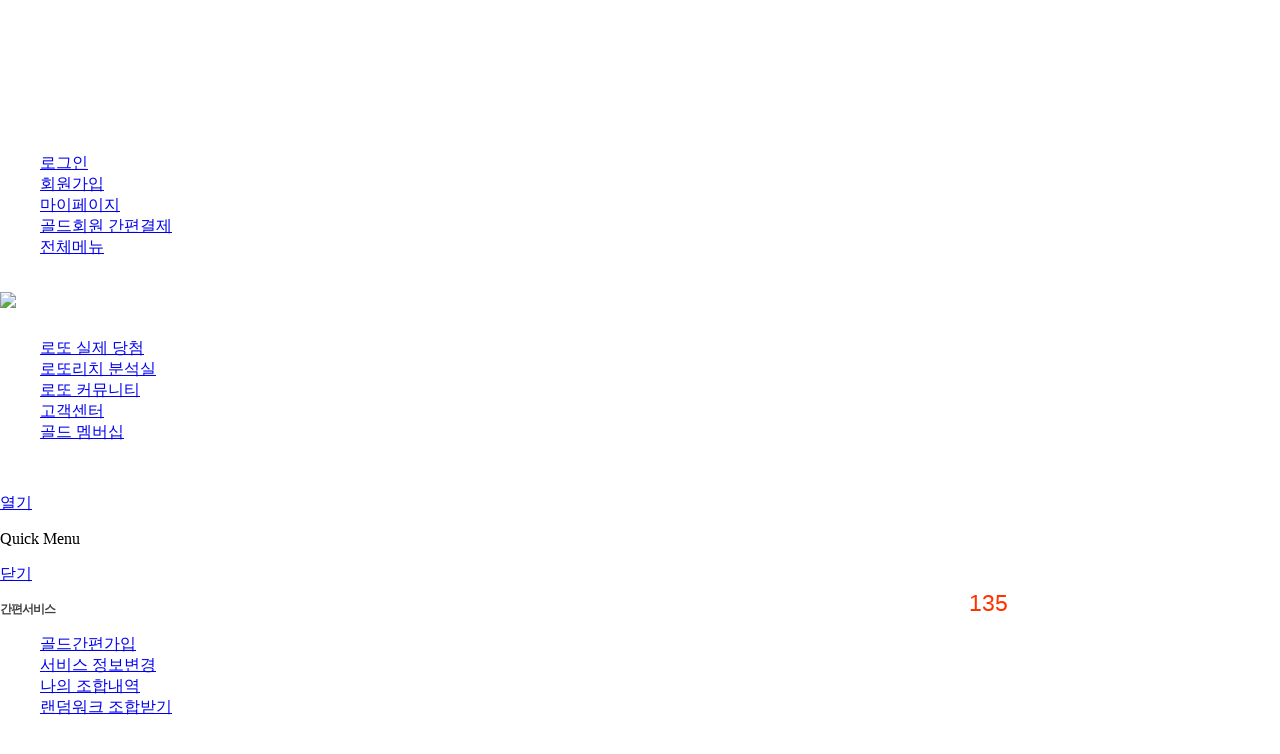

--- FILE ---
content_type: text/html
request_url: https://www.lottorich.co.kr/bbs/view.html?tb=notice&uid=662
body_size: 123289
content:
<!DOCTYPE html>
<html lang="ko">
<head>
<meta charset="euc-kr">
<meta http-equiv="Content-Script-Type" content="text/javascript">
<meta http-equiv="Content-Style-Type" content="text/css">
<meta http-equiv="X-UA-Compatible" content="IE=8">
<meta property="og:title" content="로또리치 공식 웹사이트 | 로또리치" />
<meta property="og:url" content="//www.lottorich.co.kr/" />
<meta property="og:image" content="//image.lottorich.co.kr/lottorich/main_new/lottorich_logo_bab.gif" />
<meta property="og:description" content="로또리치 공식 웹사이트 - 로또 1등 최다배출 한국기록원 인증, 로또 분석번호 제공 및 당첨번호 조회, 로또리치, 로또번호 | 로또리치" />
<meta name="apple-mobile-web-app-status-bar-style" content="black" />
<meta name="apple-mobile-web-app-capable" content="yes" />
<meta name="apple-mobile-web-app-title" content="로또리치" />
<meta name="twitter:card" content="summary" />
<meta name="twitter:title" content="로또리치 공식 웹사이트 | 로또리치" />
<meta name="twitter:url" content="//www.lottorich.co.kr/" />
<meta name="twitter:image" content="//image.lottorich.co.kr/lottorich/main_new/lottorich_logo_bab.gif" />
<meta name="twitter:description" content="로또리치 공식 웹사이트 - 로또 1등 최다배출 한국기록원 인증, 로또 분석번호 제공 및 당첨번호 조회, 로또리치, 로또번호 | 로또리치" />
<!--meta name="naver-site-verification" content="809d84a3665fce356c69582ac5a2cd6aa36af115" /-->
<meta name="google-site-verification" content="KfPTIIO73yuxJVlfSLiCVuY9_vv27ACyzTaYKdxL-AA" />
<meta name="keywords" content="로또, 로또리치, 복권, 로또당첨번호, 로또1등당첨지역, 로또1등, LOTTO, 나눔로또, 로또645, 로또추첨시간, 로또당첨지역, 로또분석번호, 로또번호, 로또당첨금, 로또복권당첨번호, 로또당첨번호조회, 이번주로또당첨번호, 로또복권, 로또복권당첨번호확인, 로또인터넷구매, 로또예상번호, 로또당첨번호확인, 로또번호추천, 이번주로또예상번호, 로또명당, 인터넷로또, 나눔로또당첨번호, 로또복권당첨번호안내">
<meta name="description" content="로또리치 공식 웹사이트 - 로또 1등 최다배출 한국기록원 인증, 로또 분석번호 제공 및 당첨번호 조회, 로또리치, 로또번호 | 로또리치">
<link rel="image_src" href="//image.lottorich.co.kr/lottorich/main_new/lottorich_logo_bab.gif">
<link rel="shortcut icon" type="image/x-icon" href="/favicon.ico?v=240930" />
<link rel="canonical" href="//www.lottorich.co.kr/" />
<link rel="stylesheet" type="text/css" href="//image.lottorich.co.kr/lottorich/css/lottorich.css?v=240930" />
<link rel="stylesheet" type="text/css" href="//image.lottorich.co.kr/lottorich/css/main.css?v=240930" />
<link rel="stylesheet" type="text/css" href="//image.lottorich.co.kr/lottorich/css/main_2023.css?v=240930" />
<link rel="stylesheet" type="text/css" href="//image.lottorich.co.kr/lottorich/css/common.css?v=240930" />
<script type="text/javascript" src="/inc/js/lottorich.js?v=240930"></script>
<script type="text/javascript" src="/inc/js/jquery-1.8.2.js?v=240930"></script>
<script type="text/javascript" src="/inc/js/maskinput.js?v=240930"></script>


<script type="text/javascript">
function checkUA(){
	var ua	= window.navigator.userAgent;
	var rv	= "";

	if(ua.indexOf('Trident/4.0') >= 0 && ua.indexOf('MSIE 7.0') >= 0){	// IE 8.0 & ie7 호환모드
		rv = "ie7";
	}else if(ua.indexOf('MSIE 7.0') >= 0){												// IE 7.0
		rv = "ie7";
	}
	return rv;
}

function nav_smenu(_type, _id, _num) {
	for (var i = 1 ; i <= 5 ; i++) {
		if (i == _num * 1) {
			if (i == 1) {
				if (_type == "block") {
					document.getElementById("nav_smenu_s"+i).className	= "first on";
				} else {
					document.getElementById("nav_smenu_s"+i).className	= "first";
				}
			} else {
				if (_type == "block") {
					document.getElementById("nav_smenu_s"+i).className	= "on";
				} else {
					document.getElementById("nav_smenu_s"+i).className	= "";
				}
			}
		} else {
			if (i == 1) {
				document.getElementById("nav_smenu_s"+i).className	= "first";
			} else {
				document.getElementById("nav_smenu_s"+i).className	= "";
			}
		}
	}
}

function nav_smenu_all(_type){
	document.getElementById("nav_2dep_layer").style.display		= _type;
}

function siteMap(_type){
	//document.getElementById("sitemap_bg").style.display		= _type;
	document.getElementById("gnbsitemap").style.display			= _type;
    document.getElementById("sitemap").style.display			= _type;

	if(_type == "none"){
		$('html').css('overflow','auto');
	}else if(_type == "block"){
		$('html').css('overflow','hidden');
	}
}

$("#sitemap li a").each(function(){
			var gnb_menu = $(this).attr('href');

			if(gnb_menu.charAt(gnb_menu.length - 1) == "/"){
				gnb_menu = gnb_menu + "index.html";
			}

			if(gnb_menu.search(/tb=notice/i) >= 0
										 && gnb_menu.search(/left_menu=left_lbbs/i) >= 0
							){
				$(this).attr('class', 'selText');
				return false;
			}
});

function SetCookie(cKey, cValue){
	var date = new Date();
	var validity = 1;
	date.setDate(date.getDate() + validity);
	document.cookie = cKey + '=' + escape(cValue) + '; path=/;expires=' + date.toGMTString();
}

function payGoldPop(){
			//window.open( "//www.lottorich.co.kr/cash/fill_gold_event.html?amt=GM00000005", "cash_popup", 'width=513, height=745, fullscreen=no scrollbars=yes, status=yes, left=0, top=0');
			window.open( "//www.lottorich.co.kr/cash/fill_gold_event_simple.html?amt=GM00000006", "cash_popup", 'width=795, height=755, fullscreen=no scrollbars=yes, status=yes, left=0, top=0');
	}
</script>
<title>로또리치 공식 웹사이트 | 로또리치</title>
</head><body>
<!---------------------------- !!2023 메인 리뉴얼!! ---------------------------->
<div id="lottorich_2023">
<!------------------ 20231012보유쿠폰알림배너 ---------------------->
<!------------------ //20231012보유쿠폰알림배너 ---------------------->

<!------------------ 20240705 회원가입유도배너 ---------------------->
<!------------------ //20240705 회원가입유도배너 ---------------------->

<!----- 2023리뉴얼_head ----->
<div id="head_2023">
	<div class="top_area">
		<!-- top 공지사항 -->
		<div class="top_notice" style="position:relative;overflow:hidden;">
			<ul class="notice_list" style="position:relative;">
				<li style="height:15px;"><a href="//www.lottorich.co.kr/bbs/view.html?tb=notice&uid=666" target="_blank">[1061회 24억 실제 1등 탄생] 역대 134번째 실제1등!</a></li><li style="height:15px;"><a href="//www.lottorich.co.kr/bbs/view.html?tb=notice&uid=665" target="_blank">[1058회 20억 실제 1등 탄생] 역대 133번째 실제1등!</a></li><li style="height:15px;"><a href="//www.lottorich.co.kr/bbs/view.html?tb=notice&uid=664" target="_blank">[1056회 19억 실제 1등 탄생] 역대 132번째 실제1등!</a></li><li style="height:15px;"><a href="//www.lottorich.co.kr/bbs/view.html?tb=notice&uid=663" target="_blank">[1030회 12억 실제 1등 탄생] 역대 131번째 실제1등!</a></li><li style="height:15px;"><a href="//www.lottorich.co.kr/bbs/view.html?tb=notice&uid=662" target="_blank">[2주연속 실제 1등 탄생]1028회 11억 130번째 실제1등!</a></li><li style="height:15px;"><a href="//www.lottorich.co.kr/bbs/view.html?tb=notice&uid=661" target="_blank">[1027회 24억 실제 1등 탄생] 역대 129번째 실제1등!</a></li>			</ul>
		</div>
		<!-- top 공지사항 스크롤 처리 -->
        <script>
            $(document).ready(function() {
                var n_height =  $(".top_notice").height() + 4;
                var n_num = $(".notice_list li").length;
                var n_max = n_height * n_num;
                var n_move = 0;
                function noticeRolling() {
                    n_move += n_height;
                    $(".notice_list").animate({"top":-n_move},600,function() {
                        if( n_move >= n_max ){
                            $(this).css("top",0);
                            n_move = 0;
                        };
                    });
                };
                $(".notice_list").append($(".notice_list li").first().clone());
                setInterval(function(){noticeRolling()},3000);
            });
        </script>

                    <!-- top메뉴_비회원 -->
            <ul class="top_menu">
                <li><a href="/member/login.html">로그인</a></li>
                <li><a href="/member/new_join_list.html">회원가입</a></li>
                <li><a href="/member/login.html?r_url=/mylotto/mylottorich.html">마이페이지</a></li>
                <li class="gold"><a href="javascript:payGoldPop();">골드회원 간편결제</a></li>
                <li class="sitemap"><a href="javascript:siteMap('block');">전체메뉴</a></li>
            </ul>
        
        <!-- 사이트맵::전체메뉴 -->
        <div id="gnbsitemap" class="gnbsitemap">
            <div id="sitemap" class="sitemap" style="display:none;">
                <h2>로또리치 전체메뉴</h2>
                <div class="depth_1st first">
                    <h3><a href="//www.lottorich.co.kr/lbbs/win.html">로또 실제 당첨 </a></h3>
                    <div class="depth_2nd">
                        <h4>명예의 전당</h4>
                        <ul>
                            <li><a href="//www.lottorich.co.kr/lbbs/win.html">로또당첨방</a></li>
                            <li><a href="//www.lottorich.co.kr/hof/real_interview.html " target="_blank">로또1등 당첨자 공개</a><img src="//image.lottorich.co.kr/lottorich/main_new/icon_newwindow.png" alt="새창" title="새창" class="icon_newwindow"></li>
                            <li><a href="//www.lottorich.co.kr/lbbs/real_lottorich/">로또1등 사실내역</a></li>
							<li><a href="//www.lottorich.co.kr/lotto/lottorich_introduce.html">로또리치 소개</a></li>
                        </ul>
                    </div>
                    <div class="depth_2nd">
                        <h4>로또1등 후기</h4>
                        <ul>
                            <li><a href="//www.lottorich.co.kr/hof/list.html?tb=gold_after">1,2,3등 당첨후기</a></li>
                            <li><a href="//www.lottorich.co.kr/lbbs/index.html?tb=a_win">로또 당첨후기</a></li>
                            <li><a href="//www.lottorich.co.kr/lbbs/a_win_rank.html">실시간베스트 당첨후기</a></li>
                        </ul>
                    </div>
                    <div class="depth_2nd">
                        <h4>로또1등 인터뷰</h4>
                        <ul>
                            <li><a href="//www.lottorich.co.kr/hof/list.html?tb=interview">로또 1,2등 당첨 인터뷰</a></li>
                            <li><a href="//www.lottorich.co.kr/event/120315/index.html">로또1등 방송언론보도</a></li>
                        </ul>
                    </div>
                    <div class="depth_2nd dep2end">
                        <h4>로또 당첨 정보</h4>
                        <ul>
                            <li><a href="//www.lottorich.co.kr/lbbs/certification.html">1등 사실공증 및 당첨비결</a></li>
                            <li><a href="//www.lottorich.co.kr/lotto/lotto_store/">로또 판매점 찾기</a></li>
                            <li><a href="//www.lottorich.co.kr/lotto/prove.html">증명자료 확인법</a></li>
                        </ul>
                    </div>
                </div>
                <div class="depth_1st">
                    <h3><a href="//www.lottorich.co.kr/lotto/w_number.html">로또리치 분석실</a></h3>
                    <div class="depth_2nd">
                        <h4>랜덤워크 분석조합받기</h4>
                        <ul>
                            <li><a href="//www.lottorich.co.kr/lotto/w_number.html">랜덤워크 분석 조합받기</a></li>
                            <li><a href="//www.lottorich.co.kr/lotto/myrw.html">나만의 랜덤워크 조합받기</a></li>
                        </ul>
                    </div>
                    <div class="depth_2nd">
                        <h4>랜덤워크 분석 시스템</h4>
                        <ul>
                            <li><a href="//www.lottorich.co.kr/lotto/randomwork.html">랜덤워크 분석시스템 소개</a></li>
                            <li><a href="//www.lottorich.co.kr/lotto/necessity.html">분석시스템 필요성</a></li>
                            <li><a href="//www.lottorich.co.kr/lotto/randomworkstat_g.html">랜덤워크 조합 분석실</a></li>
                            <li><a href="//www.lottorich.co.kr/lotto/certification/index.html">공인인증</a></li>
                        </ul>
                    </div>
                    <div class="depth_2nd">
                        <h4>나만의 1등분석조합기</h4>
                        <ul>
                            <li><a href="//www.lottorich.co.kr/lottolabs/">로또랩스</a></li>
                            <li><a href="//www.lottorich.co.kr/lotto/filter/">나만의 필터링 조합받기</a></li>
                            <li><a href="//www.lottorich.co.kr/lotto/dream/">꿈해몽 랜덤워크 조합받기</a></li>
                            <li><a href="//www.lottorich.co.kr/lotto/dream/dream_my.html">내 꿈 번호 등록하기</a></li>
                            <li><a href="//www.lottorich.co.kr/perfect/perfect_intro.html">퍼펙트 조합받기</a></li>
                        </ul>
                    </div>
                    <div class="depth_2nd dep2end">
                        <h4>로또분석의 모든 것</h4>
                        <ul>
                            <li><a href="//www.lottorich.co.kr/lotto/analysis/guide_main.html">로또 분석 체험 시스템</a></li>
                            <li><a href="//www.lottorich.co.kr/lotto/analysis/win_money_calculator.html">로또 당첨금 계산기</a></li>
                            <li><a href="//www.lottorich.co.kr/lotto/analysis/renewal/num_win.html">로또리치 통계자료</a></li>
                            <li><a href="//www.lottorich.co.kr/lotto/analysis/jackpot_foreign_lotto.html">해외 로또정보</a></li>
                            <li><a href="//www.lottorich.co.kr/lbbs/terms/">로또용어 백과사전</a></li>
                            <li><a href="//www.lottorich.co.kr/lotto/analysis/6d_check.html">6항목 입체 분석기</a></li>
                        </ul>
                    </div>
                </div>
                <div class="depth_1st">
                    <h3><a href="//www.lottorich.co.kr/lbbs/index_expert.html">로또 커뮤니티</a></h3>
                    <div class="depth_2nd">
                        <h4>로또리치 분석연구소</h4>
                        <ul>
                            <!--<li><a href="//www.lottorich.co.kr/lbbs/index_gold.html?tb=gold_special&sub=1">로또1등 연구보고서</a></li>-->
                            <li><a href="//www.lottorich.co.kr/lbbs/index.html?tb=admin_analysis">지난주 1등 당첨분석</a></li>
                            <!--<li><a href="//www.lottorich.co.kr/lbbs/index_gold.html?tb=gold_special&sub=3">동영상 복권정보통</a></li>-->
                        </ul>
                    </div>
                    <div class="depth_2nd">
                        <h4>로또 분석실</h4>
                        <ul>
                            <li><a href="//www.lottorich.co.kr/lbbs/index.html?tb=expert">최고 로또전문가</a></li>
                            <li><a href="//www.lottorich.co.kr/lbbs/index.html?tb=imExpert">주니어 로또전문가</a></li>
                            <li><a href="//www.lottorich.co.kr/lbbs/index.html?tb=analysis">로또 정보 교환</a></li>
                            <li><a href="//www.lottorich.co.kr/lbbs/expert_rank_new.html">로또 분석 랭킹</a></li>
                        </ul>
                    </div>
                    <div class="depth_2nd">
                        <h4>로또 분석 게시판</h4>
                        <ul>
                            <li><a href="//www.lottorich.co.kr/lbbs/index.html?tb=w_num">금주의 추천번호</a></li>
                            <li><a href="//www.lottorich.co.kr/lbbs/index.html?tb=n_num">금주의 제외번호</a></li>
                            <li><a href="//www.lottorich.co.kr/lbbs/index.html?tb=dream">로또 꿈해몽 분석실</a></li>
                        </ul>
                    </div>
                    <div class="depth_2nd">
                        <h4>당첨 기원 게시판</h4>
                        <ul>
                            <li><a href="//www.lottorich.co.kr/lbbs/index.html?tb=news">당첨 기원방</a></li>
                            <li><a href="//www.lottorich.co.kr/lbbs/index.html?tb=humor">자유게시판</a></li>
                        </ul>
                    </div>
                    <div class="depth_2nd dep2end">
                        <h4>투표 게시판</h4>
                        <ul>
                            <li><a href="//www.lottorich.co.kr/lbbs/vote.html?type=w">1등 예상번호 투표</a></li>
                            <li><a href="//www.lottorich.co.kr/lbbs/vote.html?type=n">낙첨 예상번호 투표</a></li>
                            <li><a href="//www.lottorich.co.kr/poll/list.html">설문조사 Power Poll</a></li>
                        </ul>
                    </div>
                </div>
                <div class="depth_1st">
                    <h3><a href="//www.lottorich.co.kr/bbs/main.html">고객센터</a></h3>
                    <div class="depth_2nd">
                        <h4>로또리치 News</h4>
                        <ul>
                            <li><a href="//www.lottorich.co.kr/bbs/index.html?tb=notice">공지사항</a></li>
                            <li><a href="//www.lottorich.co.kr/bbs/hot_news_web/index.html?tb=hot_news_web">복권과 경제 NEWS</a></li>
                            <li><a href="//www.lottorich.co.kr/bbs/event_renewal.html?tb=event">이벤트 게시판</a></li>
                            <!--li><a href="//www.lottorich.co.kr/bbs/event_win_after.html?tb=event_win_after">이벤트 당첨후기</a></li-->
                        </ul>
                    </div>
                    <div class="depth_2nd">
                        <h4>로또리치 상담실</h4>
                        <ul>
                            <li><a href="//www.lottorich.co.kr/bbs/faq_new/faq.html?faq_idx=T">자주하는 질문</a></li>
                            <li><a href="//www.lottorich.co.kr/bbs/index.html?tb=qa">1:1 상담문의</a></li>
                            <li><a href="//www.lottorich.co.kr/bbs/sms_guide.html">문자수신 설정안내</a></li>
                        </ul>
                    </div>
                    <div class="depth_2nd dep2end">
                        <h4>올바른 복권 문화</h4>
                        <ul>
                            <li><a href="//www.lottorich.co.kr/customer/lottery_fund/">행복 LOTTO</a></li>
                            <li><a href="//www.lottorich.co.kr/customer/lottery_fund/prevent_lottery.html">복권 중독 예방</a></li>
                            <li><a href="//www.lottorich.co.kr/customer/lottery_fund/prevention_damage.html">로또 허위 광고 피해 예방법</a></li>
                            <li><a href="//www.lottorich.co.kr/customer/lottery_fund/lottorich_misrepresent_prevent.html">로또리치 사칭방지 안내</a></li>
                        </ul>
                    </div>
                </div>
                <div class="depth_1st">
                    <h3><a href="//www.lottorich.co.kr/gold_special/index.html">골드 멤버십</a></h3>
                    <div class="depth_2nd">
                        <h4>골드전용 조합실</h4>
                        <ul>
                            <li><a href="//www.lottorich.co.kr/gold_special/sub04.html?&sub=4">로또1등 골드조합 받기</a></li>
                            <li><a href="//www.lottorich.co.kr/gold_special/sub05.html?&sub=5">나만의 1등 골드조합기</a></li>
                        </ul>
                    </div>
                    <div class="depth_2nd">
                        <h4>골드서비스 안내</h4>
                        <ul>
                            <li><a href="//www.lottorich.co.kr/event/gold_member/GoldInfo.html">골드회원 가입혜택보기</a></li>
                            <li><a href="//www.lottorich.co.kr/event/gold_member/month_sub_info.html">월 구독회원 혜택안내</a></li>
                            <li><a href="//www.lottorich.co.kr/lotto/goldservice_tip.html">골드서비스 사용팁</a></li>
                            <li><a href="//www.lottorich.co.kr/bbs/lotto_tv/">로또리치 TV</a></li>
                            <li><a href="//www.lottorich.co.kr/lotto/alrimi_howto.html">골드알림이 사용팁</a></li>
                        </ul>
                    </div>
                    <div class="depth_2nd dep2end">
                        <h4>골드 멤버십</h4>
                        <ul>
                            <li><a href="//www.lottorich.co.kr/coupon/rich_coupon.html">골드 제휴할인</a></li>
                            <!--<li><a href="//www.lottorich.co.kr/richmall/list.html">리치몰 추천상품</a></li>-->
                            <!--<li><a href="//www.lottorich.co.kr/unse/">골드 운세관</a></li>-->
                            <li><a href="//www.lottorich.co.kr/mootoon/webtoon_house.html">골드 웹툰관</a></li>
                        </ul>
                    </div>
                </div>
                <div class="close_sitemap">
                    <a href="javascript:;" onclick="siteMap('none');"><img src="//image.lottorich.co.kr/lottorich/main_new/btn_sitemap_close.gif" alt="전체메뉴 닫기" title="전체메뉴 닫기"></a>
                </div>
            </div>
        </div>
        <!-- //전체메뉴 -->
	</div><!-- //top영역 -->

    <!-- GNB_스크롤시 상단 고정 메뉴 -->
    
    <!-- 화면 스크롤시 고정 gnb 설정 -->
        <script type="text/javascript">

    $(document).ready(function() {
        var onLoad = 1;

        <!-- 로그인 페이지 스크롤 이동 -->
        

        $(window).scroll(function() {
            var gndPosition = $(window).scrollTop();
                        var gnbHeight = 170;
            
                        var thousandBannerTop = 250;
                        var thousandBannerBottom = 3300;


            if(gndPosition >= gnbHeight){
                $('#gnb_wrap').css({"position":"fixed", "left":"0", "top":"0", "right":"0", "z-index":"1001", "display":"block"});
            }else{
                $('#gnb_wrap').css({"position":"relative", "left":"0", "top":"0", "right":"0", "z-index":"1001", "display":"none"});
            }

            if(document.getElementById("thousandBanner")){
                if(gndPosition >= thousandBannerTop && gndPosition <= thousandBannerBottom ){
                    document.getElementById("thousandBanner").style.display = "block";
                }else{
                    document.getElementById("thousandBanner").style.display = "none";
                }
            }

            if(document.getElementById("thousandBanner2")){
                if(gndPosition >= thousandBannerTop){
                    document.getElementById("thousandBanner2").style.display = "block";
                }else{
                    document.getElementById("thousandBanner2").style.display = "none";
                }
            }
        });
    });

    function thousandBanner2(){
        if(document.getElementById('thousandBanner2').style.height == '128px'){
            document.getElementById("thousandBanner2").style.height = '352px';
            document.getElementById("thousandBanner2_close").style.display = 'none';
            document.getElementById("thousandBanner2_open").style.display = 'block';
        }else{
            document.getElementById("thousandBanner2").style.height = '128px';
            document.getElementById("thousandBanner2_close").style.display = 'block';
            document.getElementById("thousandBanner2_open").style.display = 'none';
        }
    }
    </script>
    	<div class="fix_gnb_bar" id="gnb_wrap" style="display:none;">
    	<div class="lnb_st">
        	<div class="lnb_home"><a href="/"><img src="//image.lottorich.co.kr/lottorich/main/2023/fix_gnb_home.jpg" /></a></div>
            <ul>
            	<li><a href="/lbbs/win.html">로또 실제 당첨</a></li>
                <li><a href="/lotto/w_number.html">로또리치 분석실</a></li>
                <li><a href="/lbbs/index_gold.html?tb=gold_special&sub=1">로또 커뮤니티</a></li>
                <li><a href="/bbs/main.html">고객센터</a></li>
                <li><a href="javascript:payGoldPop()">골드회원 간편가입</a></li>
            </ul>
        </div>
    </div>
    <!-- //스크롤시 고정 상단메뉴 -->

    <!----- GNB ----->
	<div class="gnb2023_wrap">
		<div class="gnb_area">
			<h1><a href="/"><img src="//image.lottorich.co.kr/lottorich/main_new/lottorich_logo.png" ></a></h1>
			<ul class="gnb_list" onmouseover="nav_smenu_all('block');" onmouseout="nav_smenu_all('none');">
				<li class="mn01" onmouseover="nav_smenu('block', 'nav_smenu_s1', '01');" onmouseout="nav_smenu('none', 'nav_smenu_s1', '01');"><a href="/lbbs/win.html">로또 실제 당첨</a></li>
				<li class="mn02" onmouseover="nav_smenu('block', 'nav_smenu_s2', '02');" onmouseout="nav_smenu('none', 'nav_smenu_s2', '02');"><a href="/lotto/w_number.html">로또리치 분석실</a></li>
				<li class="mn03" onmouseover="nav_smenu('block', 'nav_smenu_s3', '03');" onmouseout="nav_smenu('none', 'nav_smenu_s3', '03');"><a href="/lbbs/index.html?tb=admin_analysis">로또 커뮤니티</a></li>
				<li class="mn04" onmouseover="nav_smenu('block', 'nav_smenu_s4', '04');" onmouseout="nav_smenu('none', 'nav_smenu_s4', '04');"><a href="/bbs/main.html">고객센터</a></li>
				<li class="mn05" onmouseover="nav_smenu('block', 'nav_smenu_s5', '05');" onmouseout="nav_smenu('none', 'nav_smenu_s5', '05');"><a href="/gold_special/index.html">골드 멤버십</a></li>
			</ul>
		</div>
	</div>

    <!----- GNB_서브메뉴 ----->
	<div class="gnb2023_wrap">
		<div id="nav_2dep_layer" class="nav_2dep_layer" style="display:none;" onmouseover="nav_smenu_all('block');" onmouseout="nav_smenu_all('none');">
			<div class="nav_2dep_padiv">
				<ul class="nav_2dep_list">
					<li class="first" id="nav_smenu_s1" onmouseover="nav_smenu('block', 'nav_smenu_s1', '01');" onmouseout="nav_smenu('none', 'nav_smenu_s1', '01');">
						<ul class="nav_smenu s1">
							<li><a href="/hof/real_interview.html">명예의 전당</a></li>
							<li><a href="/hof/list.html?tb=gold_after">로또1등 후기</a></li>
							<li><a href="/hof/list.html?tb=interview&left_menu=left_win">로또1등 인터뷰</a></li>
							<li class="end"><a href="/lbbs/certification.html">로또 당첨 정보</a></li>
						</ul>
					</li>
					<li id="nav_smenu_s2" onmouseover="nav_smenu('block', 'nav_smenu_s2', '02');" onmouseout="nav_smenu('none', 'nav_smenu_s2', '02');">
						<ul class="nav_smenu s2">
							<li><a href="/lotto/w_number.html">랜덤워크 분석 조합받기</a></li>
							<li><a href="/lotto/randomwork.html">랜덤워크 분석시스템</a></li>
							<li><a href="/lotto/filter/">나만의 1등분석조합기</a></li>
							<li class="end"><a href="/lotto/analysis/renewal/num_win.html">로또분석의 모든것</a></li>
						</ul>
					</li>
					<li id="nav_smenu_s3" onmouseover="nav_smenu('block', 'nav_smenu_s3', '03');" onmouseout="nav_smenu('none', 'nav_smenu_s3', '03');">
						<ul class="nav_smenu s3">
							<li><a href="/lbbs/index_gold.html?tb=gold_special&sub=1">로또리치 분석연구소</a></li>
							<li><a href="/lbbs/?tb=expert">로또 분석실</a></li>
							<li><a href="/lbbs/?tb=imExpert">로또분석 게시판</a></li>
							<li><a href="/lbbs/?tb=news">당첨 기원 게시판</a></li>
							<li class="end"><a href="/lbbs/vote.html?type=w&left_menu=left_win">투표게시판</a></li>
						</ul>
					</li>
					<li id="nav_smenu_s4" onmouseover="nav_smenu('block', 'nav_smenu_s4', '04');" onmouseout="nav_smenu('none', 'nav_smenu_s4', '04');">
						<ul class="nav_smenu s4">
							<li><a href="/bbs/?tb=notice">로또리치 News</a></li>
							<li><a href="/bbs/faq_new/faq.html?faq_idx=T">로또리치 상담실</a></li>
							<li class="end"><a href="/customer/lottery_fund/">올바른 복권 문화</a></li>
						</ul>
					</li>
					<li id="nav_smenu_s5" onmouseover="nav_smenu('block', 'nav_smenu_s5', '05');" onmouseout="nav_smenu('none', 'nav_smenu_s5', '05');">
						<ul class="nav_smenu s5">
							<li><a href="/gold_special/sub04.html?&sub=4">골드전용 조합실</a></li>
							<li><a href="/event/gold_member/GoldInfo.html">골드서비스 안내</a></li>
							<li class="end"><a href="/coupon/rich_coupon.html">골드 멤버십</a></li>
						</ul>
					</li>
				</ul>
			</div>
			<!-- 20210902 추천키워드추가 -->
						<div class="nav_keyword_wrap">
				<div class="keyword_con">
					<p>#추천키워드</p>
					<ul class="keyword_list">
						<li><a href="https://www.lottorich.co.kr/lbbs/view.html?tb=gold_after&uid=6883" >#1061회실제1등당첨후기</a></li>
						<li><a href="https://www.lottorich.co.kr/lbbs/view.html?tb=gold_after&uid=6885" >#1061회실제1등2차후기</a></li>
						<li><a href="https://www.lottorich.co.kr/hof/real_interview.html" target="_blank">#133명의실제1등당첨자</a></li>
						<li><a href="https://www.lottorich.co.kr/lbbs/view.html?uid=6825&tb=gold_after" >#1030회실제1등1차후기</a></li>
					</ul>
				</div>
			</div>
			<!-- //20210902 추천키워드추가 -->
		</div>
	</div>
	<!----- //GNB_서브메뉴 ----->
</div>
<!----- //2023리뉴얼_head ----->

<style type="text/css">
	<!--
	#left_menu div ul li.sel2 a{;letter-spacing:-1px;}
	.sky_gold_box {
		clear:both;
		overflow:hidden;
		width:130px;
		margin:0 auto;
	}
	.sky_gold_num {
		display:block;
		width:130px;
		margin:41px 0 0 73px;
		color: #4a1a00;
		font-weight: bold;
		font-size:16px;
		font-family: tahoma;
	}
	-->
	.view_floating_main_top { top:0px }

	/* 골드서비스 */
	.rSky_ban01 {position:relative;bottom:6px;width:113px;height:220px;background:url('//image.lottorich.co.kr/lottorich/main/banner/ban_gold_member_service_200304.jpg') no-repeat;}
	.rSky_ban01 > .t_num {position:absolute;top:116px;left:27px;font-family:'나눔바른고딕',sans-serif;font-size:23px;line-height:23px;color:#ff3300;}

	/* 명예의전당 */
	.rSky_ban02 {position:relative;width:113px;height:220px;background:url('//image.lottorich.co.kr/lottorich/main_new/w_sky_200304.gif') no-repeat;}
	.rSky_ban02 > .t_num {position:absolute;top:32px;left:30px;font-family:'나눔바른고딕',sans-serif;font-size:15px;line-height:15px;color:#f8d884;font-weight:bold;}

	/*로또랩스_오른쪽배너  */
	.rSky_ban04 {position:relative;bottom:6px;width:113px;height:220px;}
</style>
<script type="text/javascript">
function bannerGold(){
	location.href = "//www.lottorich.co.kr/event/gold_member/GoldInfo.html?callchk=Y";
}
</script>
<div id="gnb_wrap" >
	<div class="gnb_img2" style="height:0px;">
		<!-- 쪽지 보기 // 시작 -->
		<span id="memo_area" style="position:relative;"></span>
		<!-- 쪽지 보기 // 끝 -->

		<div style="width:930px;margin:0;position:relative;auto;">
			<div id="flylayer" style="top:17px;margin-left:942px;">
				
							<a href="/event/gold_member/GoldInfo.html">
								<div class="rSky_ban01" style="margin-bottom:5px;">
									<p class="t_num">135</p>
								</div>
							</a>
						
							</div>
		</div>
	</div>
</div>
	<div class="content_wrap" id="content_wrap">
	    		<map name="LayerMap" id="LayerMap">
			<area shape="circle" coords="15,115,15" href="javascript:closeCookie();" />
			<area shape="circle" coords="80,82,60" href="/event/gold_member/GoldInfo.html" />
		</map>
		<map name="LayerMap2" id="LayerMap2">
			<area shape="rect" coords="386,371,710,421" href="/lbbs/common.html" />
			<area shape="rect" coords="784,395,846,420" href="javascript:hideLayer();" />
		</map>
		<div id="adult_layer" style="top:200px;left:600px;z-index:10000;position:absolute;display:none;">
			<img src="//image.lottorich.co.kr/lottorich/popup/adult_pop/layer.png" alt="" useMap="#adult_pop"/>
		</div>
		<map name="adult_pop" id="adult_pop">
			<area shape="rect" coords="534,24,566,57" href="javascript:document.getElementById('adult_layer').style.display='none'" />
			<area shape="rect" coords="70,264,284,308" href="javascript:document.getElementById('adult_layer').style.display='none'" />
			<area shape="rect" coords="306,264,518,309" href="javascript:adult_confrim('movie')"  />
		</map>
		<div id="adult_layer2" style="top:200px;left:600px;z-index:10000;position:absolute;display:none;">
			<img src="//image.lottorich.co.kr/lottorich/popup/adult_pop/layer.png" alt="" useMap="#adult_pop2"/>
		</div>
		<map name="adult_pop2" id="adult_pop2">
			<area shape="rect" coords="534,24,566,57" href="javascript:document.getElementById('adult_layer2').style.display='none'" />
			<area shape="rect" coords="70,264,284,308" href="javascript:document.getElementById('adult_layer2').style.display='none'" />
			<area shape="rect" coords="306,264,518,309" href="javascript:adult_confrim('manhwa')"  />
		</map>
<!--///////////////////////////////////// 2020리뉴얼_시작 /////////////////////////////////////-->
<!--link rel="stylesheet" type="text/css" href="//cdn.jsdelivr.net/gh/moonspam/NanumSquare@1.0/nanumsquare.css?v=20231121"/-->
<link rel="stylesheet" type="text/css" href="//image.lottorich.co.kr/lottorich/site_2020/rm/style.css?v=20231121">
<style>
a {cursor:pointer;}
.fs15 {font-size: 15px;}
</style>
<script>			  
$(document).ready(function() {

	// 오른쪽 하단 TOP 이동 버튼
	$(window).scroll(function(){
		var mainScrollPosition = $(window).scrollTop();
		if(mainScrollPosition > 300){
			$(".btn_p_top").show();
		}else{					   
			$(".btn_p_top").hide();
		}
	});

	var rightQuickSubTabGubun = 1;			
	var rightQuickSubTabVal = $('#maxSeq').val();   		
	var rightQuickSubTabPg = 0;         
	var rightQuickSubTab2_johab = 0;
		
	var rightQuickSubTab2_gubun = 1;    
	var rightQuickSubTab2_send_type = 1;  
	var gubun_val = 1;
	var qm_param = "";

	// 조합 조회
	if($('#mUid').val()){
		qm_param = "type=RQSS&val="+$('#maxSeq').val()+"&pg=0&gubun=1&nowseq="+$('#maxSeq').val();	 
		quickMenuAjax("RQSS", qm_param);
	}
	
	//===================================== 좌측 퀵 메뉴 =====================================//
	// 좌측 퀵 메뉴 클릭 (열였을때)
	$('.leftQuickMenu').click(function (){
		if($(this).attr('attrGubun') == 1) $('.qm_open_box').show();
		else $('.qm_open_box').hide();
	});
	
	// 좌측 퀵 서브 메뉴 버튼
	$('.leftQuickSubMenu').click(function (){
		if($(this).attr('attrGubun') == 1){	// 무엇이 궁금하세요?
			if($(this).attr('attrVal') == 2){
				$('#fullBannerFastCounseling2').hide();
				return;
			}
		}				
		qm_param = "type=LQSM&gubun="+$(this).attr('attrGubun');
		quickMenuAjax("LQSM", qm_param);
	});
		  
	// 좌측 퀵 서브 메뉴 무엇이 궁금하세요 버튼
	$('.leftQuickMenuCounsel').click(function (){
		if($(this).attr('attrGubun') == 1){
			goFastCounselingPopup('open');
		}else{
			if(!$('#mUid').val()){
				if(confirm('1:1상담문의는 로그인 해주세요.\n지금 로그인 하시겠습니까?')){
					location.href="https://www.lottorich.co.kr/member/login.html";	
				}
			}else{
				location.href="https://www.lottorich.co.kr/bbs/?tb=qa";
			}
		}
	});	
	//===================================== 좌측 퀵 메뉴 =====================================//
	
	//===================================== 우측 비 로그인 시 나의 서비스 =====================================//	
	// 우측 퀵 메뉴 버튼
	$('.rightQuickMenu').click(function (){
		if($(this).attr('attrGubun') == 1){
			$('#rMenu_area_wrap').show();
		}else{
			$('#rMenu_area_wrap').hide(); 
			setCookie('rigth_menu_close_btn', 'done', 3);
		}
	});
	  	 
	// 우측 퀵 메뉴 클릭 (열였을때)	 	
	$(document).on("click", ".rightQuickMenuClick", function(){
		qm_param = "type=RQSM&gubun="+$(this).attr('attrGubun');
		quickMenuAjax("RQSM", qm_param);
	});

	// 우측 퀵 서브 탭 버튼 나의 서비스 / 서비스 관리 버튼	(열였을때)	 
	$('.rightQuickSubTab').click(function (){
		if(!$('#mUid').val()){		  
			if($(this).attr('attrGubun') == 1){	 
				$('#rm_tap_li1').attr('class','on');
				$('#rm_tap_li2').attr('class','');	
			}else{					
				$('#rm_tap_li1').attr('class','');
				$('#rm_tap_li2').attr('class','on');
			}
			$('.area_wrap').show();
			$('.userCoupon').show();
			$('.rm_menu').hide();
		}else{
			if($(this).attr('attrGubun') == 1){	 
				$('#rm_tap_li1').attr('class','on');
				$('#rm_tap_li2').attr('class','');
				$('.area_wrap').show();
				$('.userCoupon').show();
				$('.rm_menu').hide();		 								 

				rightQuickSubTabGubun = 1;	
				$('#num_tap_li1').attr('class','on');
				$('#num_tap_li2').attr('class','');

				qm_param = "type=RQSS&val="+rightQuickSubTabVal+"&pg="+rightQuickSubTabPg+"&gubun="+rightQuickSubTabGubun+"&nowseq="+$('#maxSeq').val();
				quickMenuAjax("RQSS", qm_param);
			}else{					
				$('.selbox_list').hide();
				$('#rm_tap_li1').attr('class','');
				$('#rm_tap_li2').attr('class','on'); 
				$('.area_wrap').hide();
				$('.userCoupon').hide();
				$('.rm_menu').show();	
				$('#area_wrap_sub1').show(); 
				qm_param = "type=RQSSS&gubun=1";
				quickMenuAjax("RQSSS", qm_param);
			}								  
		}                               
	});
	//===================================== 우측 비 로그인 시 나의 서비스 =====================================//				
	
	//===================================== 우측 로그인 시 나의 서비스 =====================================//			  
	// 우측 퀵 서브 나의 서비스 금주의 조합 (열였을때)		 
	$(document).on("click", ".rightQuickSubSelBox", function(){
		if($(this).attr('attrType') == 1){
			if($(".selbox_list").css("display") == "none") $('.selbox_list').show();
			else $('.selbox_list').hide();
		}else if($(this).attr('attrType') == 2){
			$('#rightQuickSubSelEM').text("("+$(this).attr('attrVal')+"회)"); 
			$('.selbox_list').hide(); 
									 
			if("("+rightQuickSubTabVal+"회)" == $('#rightQuickSubSelEM').text() || "("+$('#maxSeq').val()+"회)" == $('#rightQuickSubSelEM').text()) $('#rightQuickSubSelT').text("금주의 조합"); 
			else $('#rightQuickSubSelT').text("이전 조합"); 
			
			rightQuickSubTabVal = $(this).attr('attrVal');
			$('.rightQuickSubTab2').attr("attrVal", rightQuickSubTabVal);

			if($('#mUid').val()){
				qm_param = "type=RQSS&val="+rightQuickSubTabVal+"&pg="+rightQuickSubTabPg+"&gubun="+rightQuickSubTabGubun+"&nowseq="+$('#maxSeq').val();
				quickMenuAjax("RQSS", qm_param);
			}
		}else if($(this).attr('attrType') == 3){
			location.href="//www.lottorich.co.kr/mylotto/buy_list.html";
		}
	});		
	
	// 우측 퀵 번호로 보기,용지로 보기 버튼	(열였을때)	 
	$(document).on("click", ".rightQuickSubTab2", function(){
		rightQuickSubTabGubun = $(this).attr('attrType');
		rightQuickSubTabPg = $(this).attr('attrPg');  

		if($(this).attr('attrType') == 1 || $(this).attr('attrType') == 2){ // 나의 서비스
			if($(this).attr('attrType') == 1){
				$('#num_tap_li1').attr('class','on');
				$('#num_tap_li2').attr('class','');
			}else{								   
				$('#num_tap_li1').attr('class','');
				$('#num_tap_li2').attr('class','on');	 
			}	
			  
//			if($('#mUid').val() && $('#mGold').val() >= $('#today_date').val()){									 
				qm_param = "type=RQSS&val="+rightQuickSubTabVal+"&pg="+rightQuickSubTabPg+"&gubun="+rightQuickSubTabGubun+"&nowseq="+$('#maxSeq').val();
				quickMenuAjax("RQSS", qm_param);
//			}
		}else{ // 서비스 관리
			if($(this).attr('attrType') == 3) gubun_val = 1;
			else if($(this).attr('attrType') == 4) gubun_val = 2;
			else if($(this).attr('attrType') == 5) gubun_val = 3;
			else if($(this).attr('attrType') == 6) gubun_val = 4;
									
			for(var i=1; i<5; i++){
				$('.rm_menu0'+i).attr('class','rm_menu0'+i);  
				$('#area_wrap_sub'+i).hide();
			}								 
			$('.rm_menu0'+gubun_val).attr('class','rm_menu0'+gubun_val+' on');
			$('#area_wrap_sub'+gubun_val).show();

						 
			// 서비스 정보변경
		   	if(gubun_val == 1){	
				qm_param = "type=RQSSS&gubun="+rightQuickSubTab2_gubun;
				quickMenuAjax("RQSSS", qm_param);                  
			}

			// 문자 서비스 설정
		   	if(gubun_val == 2){								 
				qm_param = "type=RQSSL&gubun=1";
				quickMenuAjax("RQSSL", qm_param);
			}
			
			// 할인권 관리
		   	if(gubun_val == 3){					
				qm_param = "type=RQSSD&pg="+rightQuickSubTabPg+"&gubun="+rightQuickSubTabGubun;	
				quickMenuAjax("RQSSD", qm_param);
			}
			
			// 이벤트 당첨내역
		   	if(gubun_val == 4){								 
				qm_param = "type=RQSSE&pg="+rightQuickSubTabPg+"&gubun="+rightQuickSubTabGubun;
				quickMenuAjax("RQSSE", qm_param);
			}    

		}
	});
	//===================================== 우측 로그인 시 나의 서비스 =====================================//

	//===================================== 우측 로그인 시 서비스 관리 =====================================//
	// 서비스 정보변경
	$('.rightQuickSubTab2_gubun').click(function (){
		if($(this).attr('attrGubun') == 1){ // 골드알림이
			$('#rightQuickSubTab2_li1').attr('class','on');
			$('#rightQuickSubTab2_li2').attr('class','');
		}else{ // 로또알림이
			$('#rightQuickSubTab2_li1').attr('class','');
			$('#rightQuickSubTab2_li2').attr('class','on');
		}

		rightQuickSubTab2_gubun = $(this).attr('attrGubun');
		qm_param = "type=RQSSS&gubun="+rightQuickSubTab2_gubun;
		quickMenuAjax("RQSSS", qm_param);
	});	
	
	// attrVal : 1 서비스 정보변경 -> 정보변경 
	// attrVal : 2 서비스 정보변경 -> 서비스 가입하기 버튼
	// attrVal : 3 문자 서비스 설정 -> 변경신청하기 버튼
	// attrVal : 3 이벤트 당첨내역 -> 등록 버튼			 
	$(document).on("click", ".rightQuickSubTab2_submit", function(){
//		alert($(this).attr('attrVal')+" / "+rightQuickSubTab2_gubun);
		if($(this).attr('attrVal') == 1){	  
			if($('#mUid').val() && $('#mGold').val() >= $('#today_date').val()){
				qm_param = "type=RQSSSB&gubun="+rightQuickSubTab2_gubun+"&ph1="+$('#ap_1').val()+"&ph2="+$('#ap_2').val()+"&ph3="+$('#ap_3').val()+"&week="+$('#gold_week').val()+"&ticket_cnt="+$('#default_ticket').val();
				quickMenuAjax("RQSSSB", qm_param);
			}else{
				if(rightQuickSubTab2_gubun == 1) location.href="/event/gold_member/GoldInfo.html";		
				else location.href="/alrimi/lotto_alrimi.html";
			}
		}else if($(this).attr('attrVal') == 2){
			if($('#mUid').val() && $('#mGold').val() >= $('#today_date').val()){
				qm_param = "type=RQSSSB&gubun="+rightQuickSubTab2_gubun+"&ph1="+$('#ap_1').val()+"&ph2="+$('#ap_2').val()+"&ph3="+$('#ap_3').val()+"&week="+$('#gold_week').val()+"&ticket_cnt="+$('#default_ticket').val();
				quickMenuAjax("RQSSSB", qm_param);		
			}else{
				location.href="/event/gold_member/GoldInfo.html";				
			}	
		}else if($(this).attr('attrVal') == 3){
			if($('#mUid').val() && $('#mGold').val() >= $('#today_date').val()){
				if($('#rightQuickSubTab2_lms_btn').attr('class') == 'btn_or' && rightQuickSubTab2_johab < 10){
					alert('골드서비스 10조합 이상 선택시 신청 가능합니다.');
					return false;
				}	
				qm_param = "type=RQSSL&gubun=2&val="+rightQuickSubTab2_send_type;
				quickMenuAjax("RQSSL", qm_param);
			}else{
				if(confirm("골드서비스 가입 후 이용 가능합니다.\n골드회원 가입혜택보기 페이지로 이동하시겠습니까??")){
					location.href="/event/gold_member/GoldInfo.html";
				}
			}
		}else if($(this).attr('attrVal') == 4){
			$('#ewd_regdate').val($(this).attr('qm_ewd_regdate'));
			$('#ewd_name').val($(this).attr('qm_ewd_name'));
			$('#ewd_seq').val($(this).attr('qm_ewd_seq'));
			$('#ewd_product').val($(this).attr('qm_ewd_product'));
			$('#qm_evtWinFrm').attr('method','post');
			$('#qm_evtWinFrm').attr('action','/mylotto/my_event_win_write.html');
			$('#qm_evtWinFrm').submit();
		}
	});
		
	// 문자 서비스 설정 LMS, SMS 버튼
	$('.rightQuickSubTab2_btn').click(function (){	
		if($(this).attr('attrGubun') == 1){					   
			$('#rightQuickSubTab2_sms_btn').attr('class','btn_or');	
			$('#rightQuickSubTab2_lms_btn').attr('class','btn_gr');
		}else{ 
			$('#rightQuickSubTab2_lms_btn').attr('class','btn_or');
			$('#rightQuickSubTab2_sms_btn').attr('class','btn_gr');	
		}															
		rightQuickSubTab2_send_type = $(this).attr('attrGubun');
	});
			
	// 할인권 관리

	// 이벤트 당첨내역	  

	//===================================== 우측 로그인 시 서비스 관리 =====================================//

	//===================================== 공통 =====================================//
	// 우측 퀵퀴 메뉴 상단으로 이동 버튼 (열였을때)
	$('.rightQuickSubGoTop').click(function (){
		$('html').scrollTop(0);
	});	

	// 퀵 메뉴 Ajax
	function quickMenuAjax(type, param){
//		console.log(type+" // "+param+"\n\n\n\n\n");
//					   
//		console.log("rightQuickSubTabGubun : "+rightQuickSubTabGubun+" / attrType : "+$(this).attr('attrType'));
//		console.log("rightQuickSubTabVal : "+rightQuickSubTabVal+" / attrVal : "+$(this).attr('attrVal'));
//		console.log("rightQuickSubTabPg : "+rightQuickSubTabPg+" / attrPg : "+$(this).attr('attrPg'));	

		$.ajax({
			url : "/inc/html/head_quick_menu_proc.html",
			type : "post",
//			async: true,
			data : param,
			success : function(data){
//				console.log(data);
				
				$('.lotto_wrap_all_ball').empty();
				$('#rightQuickSubTab2_enddate').empty();		 
				$('#ng_dispalay1').empty();				 				 
				$('#ap_1').empty();					    
				$('#default_ticket').empty();
				$('#cont_coupon_discount').empty();
//				$('.cont_event').empty();

				if(data.split("|")[0] == 'LQSM'){
					if(data.split("|")[1] == 1){	// 무엇이 궁금하세요?
						$('#fullBannerFastCounseling2').show();
					}else if(data.split("|")[1] == 2){	// 로또리치 유튜브
						window.open('https://www.youtube.com/channel/UCyS6RIZn3fTye9j10eDCTyQ');
					}else if(data.split("|")[1] == 3){	// 골드 멤버십 
						location.href="//www.lottorich.co.kr/coupon/rich_coupon.html";
					}else if(data.split("|")[1] == 4){	// 골드 웹툰관   
						location.href="//www.lottorich.co.kr/mootoon/webtoon_house.html";
					//}else if(data.split("|")[1] == 5){	// 골드 영화관	  
					//	location.href="//www.lottorich.co.kr/cinefox/index.html";
					}else if(data.split("|")[1] == 6){	// 골드 운세관			
						location.href="//www.lottorich.co.kr/unse/";
					}else if(data.split("|")[1] == 7){	// 스와니코코 화장품	   
						location.href="";
					}else if(data.split("|")[1] == 8){	// 종합건강검진	   
						var ranNum = Math.floor(Math.random()*2);
						if(ranNum == 0){
							location.href="//www.lottorich.co.kr/coupon/rich_coupon_detail.html?C=11";	
						}else{
							location.href="//www.lottorich.co.kr/coupon/rich_coupon_detail.html?C=12";
						}
                    }else if(data.split("|")[1] == 9){	// 종합건강검진
                        location.href="//www.lottorich.co.kr/lottolabs/";
					}
					$('.qm_open_box').show();
				}else if(data.split("|")[0] == 'RQSM'){
					if(data.split("|")[1] == 1){
						location.href="/event/gold_member/GoldInfo.html";
					}else if(data.split("|")[1] == 2){
						location.href="/hof/real_interview.html";
					}else if(data.split("|")[1] == 3){		   
						location.href="https://www.lottorich.co.kr/member/join_phone.html";  
					}else if(data.split("|")[1] == 4 || data.split("|")[1] == 5){	
						window.open("//lottorich.com/9.ls?APP"); 	   
					}
				}else if(data.split("|")[0] == 'RQSB'){
					location.href="https://www.lottorich.co.kr/member/join_phone.html";
				}else if(data.split("|")[0] == 'RQSS'){	 
//					$('.lotto_wrap_all_ball').empty();		
					$('.lotto_wrap_all_ball').append(data.split("|")[1]);  
				}else if(data.split("|")[0] == 'RQSSS'){
//					console.log(data.split("|")[0]);
//					console.log(data.split("|")[1]);
//					console.log(data.split("|")[2]);
//					console.log(data.split("|")[3]); 
//					console.log(data.split("|")[4]);
//					console.log(data.split("|")[5]);
//					console.log(data.split("|")[6]);
//					console.log(data.split("|")[7]);
//					console.log(data.split("|")[8]);
//					console.log(data.split("|")[9]);
//					console.log(data.split("|")[10]); 
//					console.log(data.split("|")[11]);
//					$('#rightQuickSubTab2_enddate').empty();
					if($('#mUid').val() && $('#mGold').val() >= $('#today_date').val()){  
//						$('#ng_dispalay1').empty();				 
						if(rightQuickSubTab2_gubun == 1){
							$('#rightQuickSubTab2_enddate').append(data.split("|")[11]);   
							$('#gold_week').show();
							$('#ng_dispalay1').append("<select id='gold_week' name=''></select>");
							$('#ng_dispalay2').show();
							$('#ng_dispalay3').show(); 
						}else{															
							$('#rightQuickSubTab2_enddate').append(data.split("|")[11]);	
							$('#ng_dispalay1').append(""+data.split("|")[12]);
							$('#ng_dispalay1').addClass("fs15");
							$('#gold_week').hide();
							$('#ng_dispalay2').hide();
							$('#ng_dispalay3').hide();
						}
					}else if($('#mUid').val() && $('#mGold').val() < $('#today_date').val()){	
//						$('#rightQuickSubTab2_enddate').empty();				 		   
//						$('#ng_dispalay1').empty();				 
						$('#rightQuickSubTab2_enddate').append(data.split("|")[11]); 
						$('#ng_dispalay1').append(""+data.split("|")[12]);
						$('#ng_dispalay1').addClass("fs15");
						$('#gold_week').hide();
						$('#ng_dispalay2').hide();
						$('#ng_dispalay3').hide();
						$('#rqst_submit').text('서비스 가입하기'); 	 
						$('#rightQuickSubTab2_submit').attr("attrVal",2);
					}

					$('#ap_1').attr('name',data.split("|")[1]);
					$('#ap_2').attr('name',data.split("|")[2]);
					$('#ap_3').attr('name',data.split("|")[3]);
//					$('#ap_1').empty();
					$('#ap_1').append(data.split("|")[8]);
					$('#ap_2').val(data.split("|")[5]);
					$('#ap_3').val(data.split("|")[6]);		   
//					$('#default_ticket').empty();
					$('#gold_week').attr('name',data.split("|")[7]);
					$('#gold_week').append(data.split("|")[9]);
					$('#default_ticket').append(data.split("|")[10]);
				}else if(data.split("|")[0] == 'RQSSL'){	   
					if(data.split("|")[1] == 1){
						$('#rightQuickSubTab2_sms_btn').attr('class','btn_or');	
						$('#rightQuickSubTab2_lms_btn').attr('class','btn_gr');
					}else{
						$('#rightQuickSubTab2_lms_btn').attr('class','btn_or');
						$('#rightQuickSubTab2_sms_btn').attr('class','btn_gr');		
					}
					rightQuickSubTab2_send_type = data.split("|")[1];
					rightQuickSubTab2_johab	= data.split("|")[2];
				}else if(data.split("|")[0] == 'E_RQSSL'){	
					alert('잘못된 데이터 입니다. 잠시후 다시 시도해주세요.');
					return;					
				}else if(data.split("|")[0] == 'RQSSD'){	
//					$('#cont_coupon_discount').empty();
					$('#cont_coupon_discount').append(data.split("|")[1]);
				}else if(data.split("|")[0] == 'RQSSE'){	
					$("#rqsse_submit").prop("disabled", true);
//					$('.cont_event').empty();
//					$('.cont_event').append(data.split("|")[1]);
				}else if(data.split("|")[0] == 'S_RQSSL'){	
					if(data.split("|")[1] == 1){
						alert("'짧은문자 서비스' 변경 신청이 정상처리되었습니다.");
					}else{
						alert("'긴문자 서비스' 변경 신청이 정상처리되었습니다.");
					}
					location.replace("/bbs/view.html");	
				}else if(data.split("|")[0] == 'RQSSSB'){			
					if(data.split("|")[1] == 1){
						alert("'골드알림이' 정보변경이 정상처리되었습니다.");
					}else{
						alert("'로또알림이' 정보변경이 정상처리되었습니다.");
					}
					location.replace("/bbs/view.html");	
				}	

			}
		});
	}	 
	//===================================== 공통 =====================================//

});
</script>
<!-------------------- left_퀵메뉴 -------------------->
<input type="hidden" id="mUid" value=""> 
<input type="hidden" id="mGold" value=""> 
<input type="hidden" id="today_date" value="2026-01-22 11:58:53">
<script>
function quick_open(){
	document.getElementById('qm_off').style.display = "none";
	document.getElementById('qm_on').style.display = "block";
}

function quick_close(){
	document.getElementById('qm_off').style.display = "block";
	document.getElementById('qm_on').style.display = "none";
	document.getElementById('qm_on_set').style.display = "none";
}

function quick_set(){
	if(document.getElementById('qm_on_set').style.display == "block"){
		document.getElementById('qm_on_set').style.display = "none";
	}else{
		document.getElementById('qm_on_set').style.display = "block";
	}
}

function quick_checkThis(val, total_cnt){
	var cnt = 0;

	for(i = 1; i < total_cnt + 1; i++) {
        // menu_num이 15인 골드 영화관이 삭제되고, menu_num이 16인 골드 웹툰관이 마지막 체크박스로 와서 i가 15인경우 16을 체크할 수 있게 16으로 변경 해준다.
        if (i == 15) { i = 16; }

		if (document.getElementById("my_menu_" + i).checked == true) {
				cnt++;
		}
	}

	if(cnt > 8){
		alert('최대 8개까지 선택가능합니다.\n다시 확인해주세요.');
		val.checked = false;
	}
}

function quick_reset(val){
	if (confirm("초기 설정으로 변경하시겠습니까?")) {
		var f = document.quickmenuForm;
		f.type.value = "quick_menu_reset";
		f.my_menu.value = val;
		f.action = '/inc/html/head_quick_menu_proc.html';
		f.submit();
	}
}

function quick_save(total_cnt){
	var val = "";
	for(i = 1; i < total_cnt + 1; i++) {
        // menu_num이 15인 골드 영화관이 삭제되고, menu_num이 16인 골드 웹툰관이 마지막 체크박스로 와서 i가 15인경우 16을 체크할 수 있게 16으로 변경 해준다.
        if (i == 15) { i = 16; }
		if (document.getElementById("my_menu_" + i).checked == true) {
			val += i + ",";
		}
	}

	if(!val){ 
		alert('최소 1개의 메뉴를 선택해주세요.');
		return false;
	}

	var f = document.quickmenuForm;
	f.type.value = "quick_menu_save";
	f.my_menu.value = val.substring(0,val.length - 1);
	f.action = '/inc/html/head_quick_menu_proc.html';
	f.submit();
}
</script>
<div class="quick_m2">
	<!-- 메뉴OFF -->
	<div class="qm_close_box" id="qm_off">
		<img src="//image.lottorich.co.kr/lottorich/site_2020/rm/images/qm.gif?v=20210610" alt="">
		<p class="qmBtn"><a href="javascript:quick_open();" class="leftQuickMenu" attrGubun=1>열기</a></p>
	</div>
	<!-- //메뉴OFF -->
	<!-- 메뉴ON -->
	<!-- 메뉴ON 리뉴얼 20210811 -->
	<div class="qm_open_box2" id="qm_on">
		<p class="qmTitle">Quick Menu</p>
		<p class="qmBtn"><a href="javascript:quick_close();" class="leftQuickMenu" attrGubun=2>닫기</a></p>
		<div class="quick_basic">
			<p class="title">간편서비스</p>	
			<ul class="mn_list">				
				<li class="bm1"><a href="https://www.lottorich.co.kr/event/gold_member/GoldInfo.html">골드간편가입</a></li>	
				<li class="bm2"><a href="https://www.lottorich.co.kr/alrimi/handphone_mylotto.html">서비스 정보변경</a></li>
				<li class="bm3"><a href="https://www.lottorich.co.kr/mylotto/buy_list.html">나의 조합내역</a></li>
				<li class="bm4"><a href="https://www.lottorich.co.kr/lotto/w_number.html">랜덤워크 조합받기</a></li>
			</ul>
		</div>
			</div>
	<!-- 마이메뉴 셋팅 -->
		<!-- //메뉴ON -->
</div>
<!-------------------- //left_퀵메뉴 -------------------->

<!-------------------- right_개인화영역 -------------------->
<!-- 열기버튼 -->
<div id="rMenu_area_wrap_close">
    <!-- 열기버튼 -->
    <p class="arrow_btn_open"><a class="rightQuickMenu" attrGubun=1>열기</a></p>
    <!-- //열기버튼 -->
</div>
<!-- //열기버튼 -->
	  
<div id="rMenu_area_wrap" style="display:none;">
	<!-- 닫기버튼 -->
	<p class="arrow_btn_close"><a class="rightQuickMenu" attrGubun=2>닫기</a></p>
	<!-- //닫기버튼 -->
	<div class="rMenu_area">
		<!-- 상단배너 -->
		<div class="rtop_ban">
			<a class="rightQuickMenuClick" attrGubun=1>
			<div class="winban01">
				<p>135</p>
				<img src="//image.lottorich.co.kr/lottorich/site_2020/rm/images/rtop_ban01.gif?v=20231121" alt="">
			</div>
			</a>
		</div>
		<!-- //상단배너 -->
		<!-- 서비스 탭메뉴 -->
		<ul class="rm_tap">
			<li id="rm_tap_li1" class="on"><a class="rightQuickSubTab" attrGubun=1>나의 서비스</a></li>
			<li id="rm_tap_li2"><a class="rightQuickSubTab" attrGubun=2>서비스 관리</a></li>
		</ul>
		<!-- //서비스 탭메뉴 -->
		
			<div class="area_wrap">
				<!-- 회원가입전 -->
				<div class="txt_numNo">
					<span>회원가입 후 이용해주세요</span>
					<p><a href="https://www.lottorich.co.kr/member/login.html"><button class="btn_gray">로그인</button></a></p>
					<p><a href="https://www.lottorich.co.kr/member/join_phone.html"><button class="btn_gray">회원가입</button></a></p>
					<p><a href="//www.lottorich.co.kr/event/gold_member/GoldInfo.html"><button class="btn_orange">골드 서비스 가입</button></a></p>
				</div>
				<!-- //회원가입전 -->
			</div>		
			<!-- 회원가입 배너 -->
<!-- 			<div class="rbot_ban_join"> -->
<!-- 				<p class="t_n1">135</p> -->
<!-- 				<p class="t_n2">488</p> -->
<!-- 				<a class="rightQuickMenuClick" attrGubun=3> -->
<!-- 					<img src="//image.lottorich.co.kr/lottorich/site_2020/rm/images/ban_join.png?v=20231121" alt=""> -->
<!-- 				</a> -->
<!-- 			</div> -->
			<!-- //회원가입 배너 -->  

			</div>
	<!-- 위로 -->
	<p class="btn_p_top" style="display:none;">
		<a class="rightQuickSubGoTop"><img src="//image.lottorich.co.kr/lottorich/site_2020/rm/images/btn_top.png?v=20231121" alt="위로가기"></a>
	</p>
	<!-- //위로 -->
</div>    
<!-------------------- 팝업_전화상담&일대일상담 -------------------->
<link href="//image.lottorich.co.kr/lottorich/css/subcontents.css?v=20231121" rel="stylesheet" type="text/css">
<div class="quickMenuFullBanner" id="fullBannerFastCounseling2" style="display:none;">
	<div id="login_pop_call">
		<p class="title"><img alt="무엇이 궁금하세요?" src="//image.lottorich.co.kr/lottorich/site_2020/rm/images/pop_call_tit2.png?v=20231121"></p>
		<div class="con_wrap">
			<ul class="pop_call_menu">
			   <li><a class="leftQuickMenuCounsel" attrGubun=1>전화상담 예약</a></li>
			   <li><a class="leftQuickMenuCounsel" attrGubun=2>1:1 상담문의</a></li>
			</ul>
		</div>
		<a class="bt_pop_close leftQuickSubMenu" attrGubun=1 attrVal=2><img alt="닫기" src="//image.lottorich.co.kr/lottorich/login/2017/renewal/pop_call_close.jpg?v=20231121"></a>
		<ul class="pop_call_phoneTel">
			<li class="pop_call_tel_tit">고객센터 문의/상담안내</li>
			<li><img src="//image.lottorich.co.kr/lottorich/site_2020/rm/images/pop_call_tel.png?v=20231121" alt="1588-0649"></li>
			<li>토요일/공휴일 10:00~17:00 , 일요일 (휴무)</li>
		</ul>
	</div>
</div>
<!-------------------- //팝팝업_전화상담&일대일상담 -------------------->

<!-------------------- //right_개인화영역 -------------------->

<!--///////////////////////////////////// 2020리뉴얼_끝 /////////////////////////////////////--><!-- 210426 상담원 호출하기 -->
<script>
	function goCounselingPopup(val){
		if(val == "open") {
			//배너 클릭 수
			$.ajax({
				url:"/popup/fast_counseling_proc.html",
				data:{
					  mode:"click"
					 },
				type:"POST",
				error :function(){
					alert("네트워크 연결 상태가 불안정합니다.\n잠시후 다시 시도해주세요.");
				},
				success:function(data){
				}
			});
			$("#fullBannerCounseling_210426").show(); 
			$(".dimm_210426").show();
		} else {
			$("#fullBannerCounseling_210426").hide();	
			$(".dimm_210426").hide();
		}
	}

	//전화번호 체크
	function phone_chk (val1, val2, val3) {
		str = val1 +'' + val2 +'' + val3;
		if (val2.length < 3) {
			alert ("휴대폰 번호 입력이 잘못되었습니다.");
			return;
		} else if (val3.length != 4) {
			alert ("휴대폰 번호 입력이 잘못되었습니다.");
			return;
		}

		for (var i = 0; i < str.length; i++) {
			if ('0' <= str.charAt(i) && '9' >= str.charAt(i)) {
			} else {
				alert ("휴대폰 번호 입력이 잘못되었습니다.");
				return;
			}
		}
		return true;
	}

	// 전화 상담
	function callcenter_chk(){
		var phone1 = $("#phone1_pop").val();
		var phone2 = $("#phone2_pop").val();
		var phone3 = $("#phone3_pop").val();
		var counsel_type = $("#counsel_type").val();

		if(phone2==""){
			alert("통화 가능한 연락처를 입력해 주세요.");
			document.counsel_frm.phone2.focus();
			return;
		}else if(phone3==""){
			alert("통화 가능한 연락처를 입력해 주세요.");
			document.counsel_frm.phone3.focus();
			return;
		}else if (!phone_chk(phone1,phone2,phone3)){
			phone2= '';
			phone3= '';
			document.counsel_frm.phone2.focus();
			return;	   				
		}else if (counsel_type == ''){
			alert("상담내용을 선택해 주세요.");
			return;
		}else if (!$("#call_agree_pop").is(":checked")){
			alert("개인정보 수집 및 이용동의에 동의해주세요.");
			return;
		}else{

			$.ajax({
				url:"/popup/fast_counseling_proc.html",
				data:{
					  mode:"counsel",
					  phone1:phone1,
					  phone2:phone2,
					  phone3:phone3,
					  counsel_type:counsel_type
					 },
				type:"POST",
				error :function(){
					alert("네트워크 연결 상태가 불안정합니다.\n잠시후 다시 시도해주세요.");
				},
				success:function(data){
					if(data == "XX") alert("잘못된 연락처 번호 형식입니다.");
					else if(data == "O") alert("전화상담 예약이 완료되었습니다.");
					else if(data == "X") alert("이미 상담 신청을 하셨습니다.");
															
					$("#phone2").val('');
					$("#phone3").val('');		
					$("#counsel_type").val('');
					$("#call_agree_pop").attr("checked",false);

					$("#fullBannerCounseling_210426").hide();	
					$(".dimm_210426").hide();
				}
			});
		}
	}
</script>
<style>
	#fullBannerCounseling_210426 div {font-family:'나눔바른고딕','맑은고딕',sans-serif;font-size:18px;color:#666;line-height:20px;font-weight:400;letter-spacing:-1px;}
	#fullBannerCounseling_210426 img {vertical-align:middle;margin:0;padding:0;border:0 none;} 
	#fullBannerCounseling_210426 table {border-collapse:collapse;border-spacing:0;border:0 none;margin:0;padding:0;width:100%;}
	#fullBannerCounseling_210426 td,
	#fullBannerCounseling_210426 th {font-family:'나눔바른고딕','맑은고딕',sans-serif;font-size:16px;color:#666;line-height:20px;font-weight:400;letter-spacing:-1px;text-align:left;border:0;margin:0;padding:0;}
	#fullBannerCounseling_210426 span  {border:0 none;}
	#fullBannerCounseling_210426 strong {font-weight:bold;}
	#fullBannerCounseling_210426 em {font-style:normal;}
	#fullBannerCounseling_210426 dl,ul,ol,li {list-style-type:none;}
	#fullBannerCounseling_210426 a {color:#444;text-decoration:none;}
	#fullBannerCounseling_210426 * {margin:0;padding:0;}
	#fullBannerCounseling_210426 .web_wrap {width:740px;}
	#fullBannerCounseling_210426 input {border:expression((this.type=='radio'||this.type=='checkbox'||this.type=='image')?'0':'1px solid');}
	#fullBannerCounseling_210426 input[type="text"],
	#fullBannerCounseling_210426 input[type="password"],
	#fullBannerCounseling_210426 input[type="number"] {padding:0 15px;height:40px;vertical-align:middle;box-sizing:border-box;font-family:'나눔바른고딕',sans-serif;font-size:16px;color:#888;text-decoration:none;background:#fff;border:#d5d5d5 1px solid;border-radius:5px;-webkit-border-radius:5px;-moz-border-radius:5px;}
	#fullBannerCounseling_210426 input[type="checkbox"]{-webkit-appearance:checkbox; border: 0 none;margin:0 5px 2px 0;padding:0;}
	#fullBannerCounseling_210426 input[type="radio"]{-webkit-appearance:radio;border: 0 none; margin:0; padding:0;}
	#fullBannerCounseling_210426 select {padding:0 15px;height:40px;vertical-align:middle;box-sizing:border-box;font-family:'나눔바른고딕',sans-serif;font-size:16px;color:#888;text-decoration:none;background:#fff;border:#d5d5d5 1px solid;border-radius:5px;-webkit-border-radius:5px;-moz-border-radius:5px;}
	#fullBannerCounseling_210426 textarea {overflow-y:scroll;}
	#fullBannerCounseling_210426 form {margin:0;padding:0;}	  									  
	#fullBannerCounseling_210426 .agree_chk_210426 {background:#f2f2f2;border:1px solid #dadada;padding:10px 15px;}
	#fullBannerCounseling_210426 .agree_chk_210426 li {position:relative;padding:7px 0;font-size:15px;}
	#fullBannerCounseling_210426 .agree_chk_210426 li label {position:absolute;left:0;height:25px;padding:0 0 0 35px;background:url('//image.lottorich.co.kr/lottorich/gold/2019/images/icon_check.png') 0 0 no-repeat;background-size:25px;line-height:28px;}
	#fullBannerCounseling_210426 .agree_chk_210426 li input[type="checkbox"]:checked + label {background-position:0 -25px;}		
	#fullBannerCounseling_210426 .agree_chk_210426 .agree_btn_view_210426 {float:right;}
	#fullBannerCounseling_210426 .agree_chk_210426 .agree_btn_view_210426 a {font-size:13px;color:#fff;background:#333;padding:4px 10px;border-radius:50px;-webkit-border-radius:50px;-moz-border-radius:50px;}		
	#fullBannerCounseling_210426 .dimm_210426 {position:fixed;z-index:999;left:0;top:0;right:0;bottom:0;background:rgba(0,0,0,0.5);filter:progid:DXImageTransform.Microsoft.gradient(startColorstr=#99000000, endColorstr=#99000000);}
	#fullBannerCounseling_210426 .pop_pay_phone_210426 {
		z-index:1000;position:fixed;width:440px;height:640px;top:50%;left:50%;margin-top:-320px;margin-left:-220px;
		background: url('//image.lottorich.co.kr/lottorich/gold/2019/images/bg.jpg') repeat-y;
	}
	#fullBannerCounseling_210426 .pop_pay_phone_210426 .pop_content_210426 {display:inline-block;width:100%;padding:0 30px 15px 30px;box-sizing:border-box;}
	#fullBannerCounseling_210426 .pop_pay_phone_210426 .pop_content_210426 .pop_area_210426 dl {border-top:1px solid #dadada;border-bottom:1px solid #dadada;font-size:16px;padding:15px 0 12px 0;}
	#fullBannerCounseling_210426 .pop_pay_phone_210426 .pop_content_210426 .pop_area_210426 dt {float:left;width:20%;color:#333;font-weight:bold;line-height:50px;}
	#fullBannerCounseling_210426 .pop_pay_phone_210426 .pop_content_210426 .pop_area_210426 dt span {color:#c62a02;}
	#fullBannerCounseling_210426 .pop_pay_phone_210426 .pop_content_210426 .pop_area_210426 dd {float:left;width:80%;padding:5px 0;text-align:right;}	  
	#fullBannerCounseling_210426 .pop_pay_phone_210426 .pop_content_210426 .pop_area_210426 dd.dd_1_210426 input,
	#fullBannerCounseling_210426 .pop_pay_phone_210426 .pop_content_210426 .pop_area_210426 dd.dd_1_210426 select {width:30%;text-align:center;}
	#fullBannerCounseling_210426 .pop_pay_phone_210426 .pop_content_210426 .pop_area_210426 dd.dd_2_210426 select {width:99%;text-align:center;}
	#fullBannerCounseling_210426 .pop_pay_phone_210426 .pop_content_210426 .pop_area_210426 .t_red_210426 {font-size:12px;color:#c62a02;padding:5px 0 0 0;width:100%;display:inline-block;text-align:right;} 
	#fullBannerCounseling_210426 .pop_pay_phone_210426 .agree_chk_210426 {position:relative;padding:13px 0 7px 0;font-size:15px;border:0;width:79%;float:right;display:inline-block;}
	#fullBannerCounseling_210426 .pop_pay_phone_210426 .agree_chk_210426 label {position:absolute;left:0;height:25px;padding:0 0 0 30px;background:url('//image.lottorich.co.kr/lottorich/gold/2019/images/icon_check.png') 0 0 no-repeat;background-size:25px;line-height:25px;}
	#fullBannerCounseling_210426 .pop_pay_phone_210426 .agree_chk_210426 input[type="checkbox"]:checked + label {background-position:0 -25px;}	
	#fullBannerCounseling_210426 .pop_btn_wrap_210426 {display:inline-block;width:100%;margin-top:10px;}
	#fullBannerCounseling_210426 .pop_btn_wrap_210426 .pop_btn_close_210426 {float:left;width:40%;text-align:center;background:#999;}
	#fullBannerCounseling_210426 .pop_btn_wrap_210426 .pop_btn_close_210426 a {width:100%;padding:15px 0;display:inline-block;font-size:19px;color:#fff;}
	#fullBannerCounseling_210426 .pop_btn_wrap_210426 .pop_btn_send_210426 {float:left;width:60%;text-align:center;background:#48368c;}
	#fullBannerCounseling_210426 .pop_btn_wrap_210426 .pop_btn_send_210426 a {width:100%;padding:15px 0;display:inline-block;font-size:19px;color:#fff;}
	#fullBannerCounseling_210426 .pop_pay_phone_210426 .pop_btn_wrap_210426 .pop_btn_send_210426 {background:#c62a02;}
</style>																				 
<div id="fullBannerCounseling_210426" style="display:none;">
	<div class="pop_pay_phone_210426"> 
		<form id="counsel_frm" name="counsel_frm">
			<img src="//image.lottorich.co.kr/lottorich/gold/2019/images/pop_top_helf.jpg?v=210428" alt="무료 전화상담 예약 서비스" />
			<div class="pop_content_210426">
				<div class="pop_area_210426">
					<!-- 입력 -->
					<dl>
						<dt><span>*</span> 연락처</dt>
						<dd class="dd_1_210426">
							<select name="phone1" id="phone1_pop">
								<option value="010">010</option>
								<option value="011">011</option>
								<option value="016">016</option>
								<option value="017">017</option>
								<option value="018">018</option>
								<option value="019">019</option>
							</select>
							-
							<input type="text" name="phone2" id="phone2_pop" maxlength=4 placeholder="4자리">
							-
							<input type="text" name="phone3" id="phone3_pop" maxlength=4 placeholder="4자리">
						</dd>
						<dt><span>*</span> 상담내용</dt>
						<dd class="dd_2_210426">
							<select name="counsel_type" id="counsel_type">
								<option value="">선택</option>
								<option value="P">결제 관련 문의</option>
								<option value="G">골드 서비스 문의</option>
								<option value="U">사용 불편 문의</option>
								<option value="E">기타 문의</option>  
							</select>
						</dd>
						<p class="t_red_210426">* 표시는필수사항입니다.</p>
					</dl>
					<!-- //입력 -->
					<!-- 동의 -->
					<p class="agree_chk_210426" style="width:88%;">
						<input type="checkbox" id="call_agree_pop" name="call_agree" value="N"><label for="call_agree_pop">전화상담 개인정보 수집 및 이용동의</label>
						<span class="agree_btn_view_210426"><a href="Javascript:;" onclick="window.open('/member/agree_call_pop.html', 'agree_call_pop', 'width=650, height=650, fullscreen=no scrollbars=no, status=yes');">상세보기</a></span>
					</p>
					<!-- //동의 -->
				</div>
				<!-- 버튼_가입하기 -->
				<div class="pop_btn_wrap_210426">
					<p class="pop_btn_close_210426"><a href="javascript:goCounselingPopup('close');">닫기 X</a></p>
					<p class="pop_btn_send_210426"><a href="javascript:callcenter_chk();">전화 상담 예약 ></a></p>
				</div>
				<!-- //버튼_가입하기 -->
			</div>
			<img src="//image.lottorich.co.kr/lottorich/gold/2019/images/pop_bot_phone.jpg?v=210427" alt="" />
		</form>
	</div>
	<div class="dimm_210426" style="display:none;"></div>
</div>
<!-- 210426 상담원 호출하기 -->
<div id="sub_container" style="float:left;width:170px;margin:0 auto;padding-top:10px">
	<div id="leftMenu" >
		<h2 class="lm_1dep" ><img src="//image.lottorich.co.kr/lottorich/subcommon/sub_tit_4.jpg?v=20170310" width="166" height="116"></h2>
		<ul class="lm_2dep">
			<li>
				<h3 class="lm_2dep_titlist">로또리치 News</h3>
				<ul class="lm_3dep">
					<li><a class="on_3dep" href="//www.lottorich.co.kr/bbs/index.html?tb=notice" >공지사항</a></li>
					<li><a  href="//www.lottorich.co.kr/bbs/hot_news_web/index.html?tb=hot_news_web">복권과 경제 NEWS</a></li>
					<li><a  href="//www.lottorich.co.kr/bbs/event_renewal.html?tb=event">이벤트 게시판</a></li>
					<!--li><a  href="//www.lottorich.co.kr/bbs/event_win_after.html?tb=event_win_after">이벤트 당첨후기</a></li-->
				</ul>
			</li>
			<li>
				<h3 class="lm_2dep_titlist">
					로또리치 상담실				</h3>
				<ul class="lm_3dep">
					<li><a  href="//www.lottorich.co.kr/bbs/faq_new/faq.html?faq_idx=T">자주하는 질문</a></li>
					<li><a  href="//www.lottorich.co.kr/bbs/index.html?tb=qa">1:1 상담문의</a></li>
					<li><a  href="//www.lottorich.co.kr/bbs/sms_guide.html">문자수신 설정안내</a></li>
				</ul>
			</li>
			<li>
				<h3 class="lm_2dep_titlist">올바른 복권 문화</h3>
				<ul class="lm_3dep">
					<li><a  href="//www.lottorich.co.kr/customer/lottery_fund/">행복 LOTTO</a></li>
					<li><a  href="//www.lottorich.co.kr/customer/lottery_fund/prevent_lottery.html">복권 중독 예방</a></li>
					<li><a  href="//www.lottorich.co.kr/customer/lottery_fund/prevention_damage.html">로또 허위 광고 피해 예방법</a></li>
					<li><a  href="//www.lottorich.co.kr/customer/lottery_fund/lottorich_misrepresent_prevent.html">로또리치 사칭방지 안내</a></li>
				</ul>
			</li>
		</ul>
	</div>
		<!-- 무료회원 특별혜택 배너 // 시작 //-->
	<div style="text-align:left;margin:0 0 10px 0">
		<!--<a href="http://www.lottorich.co.kr/member/simple_join/join_simple.html"><img src="//image.lottorich.co.kr/lottorich/sky/20151201/w_simple_pay.jpg" /></a>-->
		<!--<a href="http://www.lottorich.co.kr/company/welcome_intro.html?xad=welcome"><img src="//image.lottorich.co.kr/lottorich/sky/20160525/w_welcome.gif?v=20160602" /></a> -->
	</div>

<!-- 100번째 기부 이벤트 배너 수동 추가 -->
<!-- 100번째 기부 이벤트 배너 수동 추가 -->
<!-- 복권문화 바로알기 배너 // 시작 //-->
<div style="text-align:left;margin-top:0px;">
	<a href="http://www.lottorich.co.kr/customer/lottery_fund/"><img src="//image.lottorich.co.kr/lottorich/customer/lottery_fund/bn.jpg?v=190304" /></a>
</div>

<div style="text-align:left;margin-top:0px;">
	<a href="http://www.lottorich.co.kr/customer/lottery_fund/prevention_damage.html"><img src="//image.lottorich.co.kr/lottorich/landing/2021/1206/images/w_ban_b.jpg" /></a>
</div>


		<div id="bot" style="display:none;" onmouseout="bot_out_img()">
			<a href="javascript:;"><img src="//image.lottorich.co.kr/lottorich/sky/20121109/roll_culture.gif" /></a>
		</div>
		<script type="text/javascript">
			function bot_over_img (name, num){
				var plusEl = 0;
				var elPosition = $('#bot_layer_'+num).position();

				if (name == 'movie' || name == 'luck' ) {
					plusEl = 74;
				}

				if (name == 'culture' ) {
						$('#bot a').attr('href','http://culture.lottorich.co.kr/cyber/lottorich/index.htm?chk=Y');
				} else if (name == 'movie') {
						$('#bot a').attr('href','http://www.lottorich.co.kr/cinero/');
				} else if (name=='manhwa') {
						$('#bot a').attr('href','http://www.lottorich.co.kr/comics/');
				} else if (name=='luck') {
						$('#bot a').attr('href','http://www.lottorich.co.kr/unse/');
				}

				$('#bot img').attr('src','//image.lottorich.co.kr/lottorich/sky/20121109/roll_'+name+'.gif');

				$('#bot').css('display','block');
				$('#bot').css({
					position : 'absolute',
					top : elPosition.top ,
					left : elPosition.left - plusEl
				});
			}

			function  bot_out_img(){
				$('#bot').css('display','none');
			}
		</script>
</div>
<script type="text/javascript">
	$(document).ready(function() {
		var _cur_menu_mode	=	"hide";

		function analysis_view(_type) {
			if (_type=="show") {
				_cur_menu_mode	=	"show";
				$("#btn_analysis").attr("src","//image.lottorich.co.kr/lottorich/gnb/left/blue/b_left_menu03.gif");
				$("#sub_li_bx").css("height","1010px");
				$("#analysis_list").css("display","block");
			} else {
				_cur_menu_mode	=	"hide";
				$("#btn_analysis").attr("src","//image.lottorich.co.kr/lottorich/gnb/left/blue/b_left_menu02.gif");
				$("#sub_li_bx").css("height","595px");
				$("#analysis_list").css("display","none");
			}
		}

		$("#btn_analysis").click(function() {
			if (_cur_menu_mode=="hide") {
				analysis_view("show");
			} else {
				analysis_view("hide");
			}
		});

		});
</script><script type="text/javascript" src="../inc/js/bbs_view.js"></script>
<script type="text/javascript">
String.prototype.trim = function(){
	return this.replace(/^\s+|\s+$/g, "");
}

function f_coment(f){
	f.ment.value = f.ment.value.trim();
	if(f.ment.value == ""){
		alert("내용을 입력해주세요");
		f.ment.focus();
		return false;
	}else{
		return true;
	}
}

function bbs_delete(){
	sure = confirm("정말로 삭제하시겠습니까");
	if(sure){
		document.f_del.mode.value = 'del_proc';
		document.f_del.submit();
	}
}

function coment_del(_uid){
	document.f_del.mode.value = 'comentdel_proc';
	document.f_del.uid.value = _uid;
	document.f_del.submit();
}

function bbs_wcnt(){
	login_pop();
}
function bbs_ncnt(){
	login_pop();
}

function layerOpen(){
	document.getElementById('patentLayer').style.display = "block";
}

function layerClose(){
	document.getElementById('patentLayer').style.display = "none";
}

function pop_vod(){
	}
	
function player_control(cmd){
	switch (cmd) {
		case "play" : {
			if (m5_1.url == "") return;
			m5_1.play();
			document.getElementById("m5_img").style.display = "none";
			document.getElementById("m5_vod").style.display = "block";
			break;
		}
		case "stop" : {
			m5_1.stop();
			break;
		}
		case "pause" : {
			if (m5_1.PlayState ==2) m5_1.pause();
			break;
		}
	}
}

function mailNewLayer(val){
	if(val == 1){
		document.getElementById("mailNewLayer").style.display = "block";
	}else{
		document.getElementById("mailNewLayer").style.display = "none";
	}
}

// 태그로 작성된 글에 대해서 폰트 사이즈 조절되게 수정 by 김규성 2016.03.29
$(document).ready(function(e){
	$("#fontPlus").click(function(e){
		var fontSize = parseInt($("#content").css("font-size"));
		fontSize = fontSize - 4;
		if(fontSize < 14){
			$("#content span").css("font-size","+=1");
			fontSize++;
		}
	});

	$("#fontMinus").click(function(e){
		var fontSize = parseInt($("#content").css("font-size"));
		fontSize = fontSize - 4;
		if(fontSize > 7){
			$("#content span").css("font-size","-=1");
			fontSize--;
		}
	});
});
</script>
<link href="../inc/css/bbs_view.css?v=20161114" rel="stylesheet" type="text/css">
<div id="main_content">
	                        <h1>
                            <a href="//www.lottorich.co.kr/bbs/main.html">
                                고객센터                            </a>
                            공지사항                        </h1>
                    	<div id="mailNewLayer" style="display:none; position:relative;top:105px;left:10px;"> 
		<div style="position:absolute">
		<img src="//image.lottorich.co.kr/lottorich/notice/201602/notice_20160201_pop.gif" style="border:1px solid #000000; cursor:pointer" onclick="mailNewLayer();">
		</div>
	</div>
				<table width="100%" border="0" cellspacing="0" cellpadding="0" style="BORDER-LEFT:#d1d1d1 1px solid; BORDER-RIGHT:#d1d1d1 1px solid;">
					<tr>
						<td height="29" background="//image.lottorich.co.kr/lottorich/board/sell_bg01.gif"  style="padding:3px 10px 0px 10px;text-align:left">
							<table width="98%" border="0" cellpadding="0" cellspacing="0">
								<tr>
									<td width="38" class="s_first_b">제목</td>
									<td width="1" ><img src="//image.lottorich.co.kr/lottorich/board/titline.gif"></td>
									<td width="13"></td>
									<td class="s_board_red">[2주연속 실제 1등 탄생]1028회 11억 130번째 실제1등!</td>
								</tr>
							</table>
						</td>
					</tr>
					<tr>
						<td height="27" valign="top" bgcolor="#f8f8f8" style="padding:3px 10px 0px 10px">
							<table width="100%" border="0" cellpadding="0" cellspacing="0">
								<tr>
									<td width="390" style="padding:4px 0px 0px 0px;text-align:left;">
										<table border="0" cellpadding="0" cellspacing="0">
											<tr>
												<td width="38" class="s_first_b">필명</td>
												<td width="1" ><img src="//image.lottorich.co.kr/lottorich/board/titline.gif"></td>
												<td width="13"></td>
												<td width="100" class="s_first">로또리치</td>
												<td width="50" class="s_first_b">작성일</td>
												<td width="1" ><img src="//image.lottorich.co.kr/lottorich/board/titline.gif"></td>
												<td width="13"></td>
												<td width="84" class="s_first">2022.08.16</td>
												<td width="38" class="s_first_b">조회</td>
												<td width="1" ><img src="//image.lottorich.co.kr/lottorich/board/titline.gif"></td>
												<td width="13"></td>
												<td class="s_first">100547</td>
											</tr>
										</table>
									</td>
									<td width="45"><img src="//image.lottorich.co.kr/lottorich/board/ga_p.gif" border="0" style="cursor:pointer;"
									onclick="sizeContent('p');;" id="fontPlus"></td>
									<td width="45"><img src="//image.lottorich.co.kr/lottorich/board/ga_m.gif" border="0" style="cursor:pointer;" onclick="sizeContent('m');;" id="fontMinus"></td>
									<td width="54"><img src="//image.lottorich.co.kr/lottorich/board/icon_print.gif" border="0" style="cursor:pointer;" onclick="printContent();return false;"></td>
								</tr>
							</table>
						</td>
					</tr>
				</table>
				<table width="100%" border="0" cellspacing="0" cellpadding="0">
					<tr><td height="2" bgcolor="#5b5b5b"></td></tr>
					<tr><td height="1" bgcolor="#f3f3f1"></td></tr>
				</table>
				<br />
				<table width="100%" border="0" cellspacing="0" cellpadding="0">
					<tr>
						<td height="10">&nbsp;</td>
					</tr>
					<tr>
						<td align="center">
							<table width="97%" border="0" cellspacing="0" cellpadding="0">
								<tr style="padding:0px 10px 0px 10px">
									<td>
										<div id="content" style="text-align:left;" class="font11">

<head></head><body marginwidth="0" marginheight="0"><div><br></div><div><div style="margin: 0px; padding: 0px; border: 0px; font-family: Dotum; font-size: 9pt; text-align: center;"><b style="margin: 0px; padding: 0px; border: 0px; font-family: 돋음; font-size: large;"><font color="#197d7b" style="margin: 0px; padding: 0px; border: 0px;"><br></font></b></div><div style="margin: 0px; padding: 0px; border: 0px; font-family: Dotum; font-size: 9pt; text-align: center;"><b style="margin: 0px; padding: 0px; border: 0px; font-family: 돋음; font-size: large;"><font style="margin: 0px; padding: 0px; border: 0px;" color="#7527c9">2022년 08월 13일</font></b></div><div style="margin: 0px; padding: 0px; border: 0px; font-family: Dotum; font-size: 9pt; text-align: center;"><font face="돋음" size="5" style="margin: 0px; padding: 0px; border: 0px;" color="#7527c9"><b style="margin: 0px; padding: 0px; border: 0px;">동행복권 제1028회 당첨특보</b></font></div><div style="margin: 0px; padding: 0px; border: 0px; font-family: Dotum; font-size: 9pt; color: rgb(96, 96, 96); text-align: center;"><font face="돋음" size="4" style="margin: 0px; padding: 0px; border: 0px;"><br style="margin: 0px; padding: 0px; border: 0px;"></font></div><div style="margin: 0px; padding: 0px; border: 0px; font-family: Dotum; font-size: 9pt; text-align: center;"><font face="돋음" size="6" style="margin: 0px; padding: 0px; border: 0px;" color="#49197d"><b style="margin: 0px; padding: 0px; border: 0px;">11억 실제1등 당첨자 탄생!</b></font></div><div style="margin: 0px; padding: 0px; border: 0px; font-family: Dotum; text-align: center;"><font size="4" color="#8537d8"><font style="margin: 0px; padding: 0px; border: 0px;"><font face="돋음" style="margin: 0px; padding: 0px; border: 0px;"><b style="margin: 0px; padding: 0px; border: 0px;">“서민들에게 로또는 소중한 기회이고 희망인 것 같아요.</b></font></font><b style="margin: 0px; padding: 0px; border: 0px; font-family: 돋음;">"</b></font></div><div style="margin: 0px; padding: 0px; border: 0px; font-family: Dotum; font-size: 9pt; color: rgb(96, 96, 96); text-align: center;"><br style="margin: 0px; padding: 0px; border: 0px;"></div><div style="margin: 0px; padding: 0px; border: 0px; font-family: Dotum; font-size: 9pt; color: rgb(96, 96, 96); text-align: center;"><font face="돋음" size="4" style="margin: 0px; padding: 0px; border: 0px;"><b style="margin: 0px; padding: 0px; border: 0px; background-color: rgb(207, 177, 239);">로또리치 역대 130번째 실제1등 탄생을 축하드립니다!</b></font></div><p class="MsoNormal" align="left" style="margin: 0px 0px 0.0001pt; padding: 0px; border: 0px; color: rgb(96, 96, 96); font-family: Dotum; font-size: 14.6667px; line-height: normal; word-break: keep-all;"><span 맑은="" 고딕";mso-fareast-theme-font:minor-latin;="" mso-bidi-font-family:굴림;border:none="" windowtext="" 1.0pt;mso-border-alt:none="" 0cm;="" padding:0cm;mso-font-kerning:0pt"="" style="margin: 0px; padding: 0px; border: 0px; font-size: 11pt;"><br style="margin: 0px; padding: 0px; border: 0px;"></span></p><p class="MsoNormal" align="left" style="margin: 0px 0px 0.0001pt; padding: 0px; border: 0px; color: rgb(96, 96, 96); font-family: Dotum; font-size: 12px; line-height: normal; word-break: keep-all;"><span 맑은="" 고딕";mso-fareast-theme-font:minor-latin;="" mso-bidi-font-family:굴림;border:none="" windowtext="" 1.0pt;mso-border-alt:none="" 0cm;="" padding:0cm;mso-font-kerning:0pt"="" style="margin: 0px; padding: 0px; border: 0px;"><font size="4" style="margin: 0px; padding: 0px; border: 0px;"><br style="margin: 0px; padding: 0px; border: 0px;"></font></span></p><p class="MsoNormal" align="left" style="margin: 0px 0px 0.0001pt; padding: 0px; border: 0px; color: rgb(96, 96, 96); font-family: Dotum; font-size: 12px; line-height: normal; word-break: keep-all;"></p><p class="MsoNormal" align="left" style="margin: 0px 0px 0.0001pt; padding: 0px; border: 0px; color: rgb(96, 96, 96); font-family: Dotum; font-size: 12px; line-height: normal; word-break: keep-all;"><font size="4" face="돋음" style="margin: 0px; padding: 0px; border: 0px;"><span style="margin: 0px; padding: 0cm; border: 1pt none windowtext;">로또리치 회원 여러분 안녕하세요<span lang="EN-US" style="margin: 0px; padding: 0px; border: 0px;">.</span></span><span lang="EN-US" style="margin: 0px; padding: 0px; border: 0px;"><o:p style="margin: 0px; padding: 0px; border: 0px;"></o:p></span></font></p><p class="MsoNormal" align="left" style="margin: 0px 0px 0.0001pt; padding: 0px; border: 0px; color: rgb(96, 96, 96); font-family: Dotum; font-size: 12px; line-height: normal; word-break: keep-all;"><font size="4" face="돋음" style="margin: 0px; padding: 0px; border: 0px;"><span lang="EN-US" style="margin: 0px; padding: 0px; border: 0px;">2022</span>년&nbsp;<span lang="EN-US" style="margin: 0px; padding: 0px; border: 0px;">08</span>월 13일 동행복권 제 1028회 로또 추첨에서&nbsp;</font><font size="4" face="돋음" style="margin: 0px; padding: 0px; border: 0px;"><b style="margin: 0px; padding: 0px; border: 0px;">역대&nbsp;<span lang="EN-US" style="margin: 0px; padding: 0px; border: 0px;">130</span>번째 11억<span lang="EN-US" style="margin: 0px; padding: 0px; border: 0px;">&nbsp;(1,181,235,132</span>원<span lang="EN-US" style="margin: 0px; padding: 0px; border: 0px;">)&nbsp;</span>실제&nbsp;<span lang="EN-US" style="margin: 0px; padding: 0px; border: 0px;">1</span>등 당첨자가 탄생</b>했다는&nbsp;</font><font size="4" face="돋음" style="margin: 0px; padding: 0px; border: 0px;">너무나도&nbsp;</font><span style="margin: 0px; padding: 0px; border: 0px; font-family: 돋음; font-size: large;">기쁜 소식을 전해드립니다</span><span lang="EN-US" style="margin: 0px; padding: 0px; border: 0px; font-family: 돋음; font-size: large;">.</span></p><p class="MsoNormal" align="left" style="margin: 0px 0px 0.0001pt; padding: 0px; border: 0px; color: rgb(96, 96, 96); font-family: Dotum; font-size: 12px; line-height: normal; word-break: keep-all;"><font size="4" style="margin: 0px; padding: 0px; border: 0px;"><br style="margin: 0px; padding: 0px; border: 0px;"></font></p><p class="MsoListParagraph" align="left" style="margin: 0cm 0cm 0.0001pt 14.2pt; padding: 0px; border: 0px; color: rgb(96, 96, 96); font-family: Dotum; font-size: 12px; text-indent: -14.2pt; line-height: normal; word-break: keep-all;"><font size="4" style="margin: 0px; padding: 0px; border: 0px;"><br style="margin: 0px; padding: 0px; border: 0px;"></font></p><p class="MsoListParagraph" align="left" style="margin: 0cm 0cm 0.0001pt 14.2pt; padding: 0px; border: 0px; font-family: Dotum; font-size: 12px; text-indent: -14.2pt; line-height: normal; word-break: keep-all;"><b style="margin: 0px; padding: 0px; border: 0px;"><font face="돋음" size="5" style="margin: 0px; padding: 0px; border: 0px;" color="#49197d">■ 서민들에게 이렇게 기회가 있다는 것이 참 감사한 것 같아요.</font></b></p><p class="MsoNormal" align="left" style="margin: 0px 0px 0.0001pt; padding: 0px; border: 0px; color: rgb(96, 96, 96); font-family: Dotum; font-size: 12px; line-height: normal; word-break: keep-all;"><font size="4" face="돋음" style="margin: 0px; padding: 0px; border: 0px;"><br style="margin: 0px; padding: 0px; border: 0px;"></font></p><p class="MsoNormal" align="left" style="margin: 0px 0px 0.0001pt; padding: 0px; border: 0px; color: rgb(96, 96, 96); font-family: Dotum; font-size: 12px; line-height: normal; word-break: keep-all;"><font size="4" face="돋음" style="margin: 0px; padding: 0px; border: 0px;">1028회 11억 실제 1등 박인애 골드회원님은 로또리치와의 전화인터뷰에서 '<b style="margin: 0px; padding: 0px; border: 0px;">올라오는 1등 당첨후기들을 봤는데 꾸준히 했다~ 몇 년간 오랫동안 했다~ 언젠가는 1등 당첨의 기회가 올거라는 후기들을 보면서 희망을 갖고 힘들어도 매주 빼먹지 말고 하자 하는 마음으로 로또 구매를 했던 것 같아요.</b>'라고 하시며 로또를 포기하지 않고 끝까지 로또 구매를 했던 소감을 전해 주셨습니다.&nbsp;</font></p><p class="MsoNormal" align="left" style="margin: 0px 0px 0.0001pt; padding: 0px; border: 0px; color: rgb(96, 96, 96); font-family: Dotum; font-size: 12px; line-height: normal; word-break: keep-all;"><font size="4" face="돋음" style="margin: 0px; padding: 0px; border: 0px;"><br style="margin: 0px; padding: 0px; border: 0px;"></font></p><p class="MsoNormal" align="left" style="margin: 0px 0px 0.0001pt; padding: 0px; border: 0px; color: rgb(96, 96, 96); font-family: Dotum; font-size: 12px; line-height: normal; word-break: keep-all;"><font size="4" face="돋음" style="margin: 0px; padding: 0px; border: 0px;">박인애 골드회원님은 은행에서 빌린 돈으로 빚도 조금은 있고 나이도 있는데 빚을 갚기 위해 일도 계속 해야했던 상황이였으며,&nbsp;<b>"소액으로 로또를 하고 있지만 이런 상황에서 당첨이 되어서 너무 감사할 뿐"</b>&nbsp;가족들과 당첨된 얘기를 나누고 함께 축하하며 기쁨을 나누고 싶다"라고</font><span style="margin: 0px; padding: 0px; border: 0px; font-family: 돋음; font-size: large;">&nbsp;말씀하셨습니다.</span></p><p class="MsoNormal" align="left" style="margin: 0px 0px 0.0001pt; padding: 0px; border: 0px; color: rgb(96, 96, 96); font-family: Dotum; font-size: 12px; line-height: normal; word-break: keep-all;"><br style="margin: 0px; padding: 0px; border: 0px;"></p><p class="MsoNormal" align="left" style="margin: 0px 0px 0.0001pt; padding: 0px; border: 0px; color: rgb(96, 96, 96); font-family: Dotum; font-size: 14.6667px; line-height: normal; word-break: keep-all;"><font color="#606060" face="돋음" size="4" style="margin: 0px; padding: 0px; border: 0px;">어떠한 상황에서도 끝까지 포기하지 않고 작은 소액으로 꾸준히 로또를 구매하시고 로또리치를 끝까지 믿고 로또 구매를 통해 실제 1등의 기회를 잡으신 박인애 골드회원님의 11억 1등 당첨을 다시 한번 진심으로 축하드립니다.&nbsp;</font></p><p class="MsoNormal" align="left" style="margin: 0px 0px 0.0001pt; padding: 0px; border: 0px; color: rgb(96, 96, 96); font-family: Dotum; font-size: 12px; line-height: normal; word-break: keep-all;"><br style="margin: 0px; padding: 0px; border: 0px;"></p><p class="MsoNormal" align="left" style="margin: 0px 0px 0.0001pt; padding: 0px; border: 0px; color: rgb(96, 96, 96); font-family: Dotum; font-size: 12px; line-height: normal; word-break: keep-all;"><br style="margin: 0px; padding: 0px; border: 0px;"></p><div style="margin: 0px; padding: 0px; border: 0px; font-family: Dotum; font-size: 9pt; text-align: center;"><b style="margin: 0px; padding: 0px; border: 0px; font-size: 9pt;"><font face="돋음" size="4" style="margin: 0px; padding: 0px; border: 0px;" color="#6723ae">[1028회 실제1등 박인애님 11억 인터넷 영수증]</font></b></div><div style="margin: 0px; padding: 0px; border: 0px; text-align: center;"><div style="margin: 0px; padding: 0px; border: 0px; text-align: left;"><div style="color: rgb(96, 96, 96); font-family: Dotum; font-size: 9pt; margin: 0px; padding: 0px; border: 0px; text-align: center;"><font size="4" face="돋음" style="margin: 0px; padding: 0px; border: 0px;"><br style="margin: 0px; padding: 0px; border: 0px;"></font></div><div style="color: rgb(96, 96, 96); font-family: Dotum; font-size: 9pt; margin: 0px; padding: 0px; border: 0px; text-align: center;"><font size="4" face="돋음" style="margin: 0px; padding: 0px; border: 0px;"><img src="http://ims.lottorich.co.kr/lbbs/a_win/updir/thumb_1_1660403488754_jpg" width="100%" style="margin: 0px; padding: 0px; border: 0px;"></font></div><div style="margin: 0px; padding: 0px; border: 0px; text-align: center;"><div style="color: rgb(96, 96, 96); font-family: Dotum; font-size: 9pt; margin: 0px; padding: 0px; border: 0px;"><b style="margin: 0px; padding: 0px; border: 0px;"><font face="돋음" color="#243bad" size="5" style="margin: 0px; padding: 0px; border: 0px;"><br style="margin: 0px; padding: 0px; border: 0px;"></font></b></div><div style="font-family: Dotum; font-size: 9pt; margin: 0px; padding: 0px; border: 0px; text-align: left;"><b style="text-indent: -18.9333px; margin: 0px; padding: 0px; border: 0px;"><font face="돋음" size="5" style="margin: 0px; padding: 0px; border: 0px;" color="#6723ae">■ 24억1등~눈물이 날것 같습니다.</font></b></div><div style="color: rgb(96, 96, 96); font-family: Dotum; font-size: 9pt; margin: 0px; padding: 0px; border: 0px;"><font face="돋음" size="4" style="margin: 0px; padding: 0px; border: 0px;"><br style="margin: 0px; padding: 0px; border: 0px;"></font></div><div style="color: rgb(96, 96, 96); font-family: Dotum; font-size: 9pt; margin: 0px; padding: 0px; border: 0px; text-align: left;"><span style="font-family: 돋음; font-size: large;">로또에 관심이 생겨서 로또 시작을 어떻게 해야하는지 검색도 해보니다가 우연히 로또리치를 알게 되었어요. 제 생각이지만 제일 믿음이 가는 것 같아서 골드 가입하고 로또를 지금까지 하게 된 것같아요.</span></div><div style="color: rgb(96, 96, 96); font-family: Dotum; font-size: 9pt; margin: 0px; padding: 0px; border: 0px;"><font size="4" style="margin: 0px; padding: 0px; border: 0px;"><font face="돋음" style="margin: 0px; padding: 0px; border: 0px;"><br></font></font></div><div style="color: rgb(96, 96, 96); font-family: Dotum; font-size: 9pt; margin: 0px; padding: 0px; border: 0px;"><font size="4" style="margin: 0px; padding: 0px; border: 0px;"><font face="돋음" style="margin: 0px; padding: 0px; border: 0px;"><a href="https://www.lottorich.co.kr/lbbs/view.html?uid=6817&amp;tb=gold_after" style="margin: 0px; padding: 0px; border: 0px; color: rgb(102, 102, 102); text-decoration-line: none; font-size: 12px; cursor: pointer;"><img src="http://image.lottorich.co.kr/lottorich/notice/2021/w_notice_btn2.jpg" style="margin: 0px; padding: 0px; border: 0px;"></a></font></font></div><div style="color: rgb(96, 96, 96); font-family: Dotum; font-size: 9pt; margin: 0px; padding: 0px; border: 0px; text-align: left;"><font size="4" style="margin: 0px; padding: 0px; border: 0px;"><font face="돋음" style="margin: 0px; padding: 0px; border: 0px;"><br></font></font></div><div style="color: rgb(96, 96, 96); font-family: Dotum; font-size: 9pt; margin: 0px; padding: 0px; border: 0px; text-align: left;"><div style="margin: 0px; padding: 0px; border: 0px; font-size: 9pt;"><div style="margin: 0px; padding: 0px; border: 0px; font-size: 9pt;"><div style="font-size: 9pt; margin: 0px; padding: 0px; border: 0px;"><font face="돋음" size="4" color="#2843c8" style="margin: 0px; padding: 0px; border: 0px;"><b style="margin: 0px; padding: 0px; border: 0px;">[1028회 실제 1등 회원님 프로필]</b></font></div><div style="font-size: 9pt; margin: 0px; padding: 0px; border: 0px;"><font face="돋음" size="4" style="margin: 0px; padding: 0px; border: 0px;">- 박인애(가명) 골드회원님</font></div><div style="font-size: 9pt; margin: 0px; padding: 0px; border: 0px;"><font face="돋음" size="4" style="margin: 0px; padding: 0px; border: 0px;">- 가입일 : 2020년 07월 골드가입</font></div><div style="font-size: 9pt; margin: 0px; padding: 0px; border: 0px;"><font face="돋음" size="4" style="margin: 0px; padding: 0px; border: 0px;">- 연령 : 50대 여성</font></div><div style="font-size: 9pt; margin: 0px; padding: 0px; border: 0px;"><font face="돋음" size="4" style="margin: 0px; padding: 0px; border: 0px;">- 조합 수령일 : 2022년 08월 09일 화요일</font></div><div style="font-size: 9pt; margin: 0px; padding: 0px; border: 0px;"><font face="돋음" size="4" style="margin: 0px; padding: 0px; border: 0px;">- 서비스 : 골드회원 2년제 , 매주 5조합 수령</font></div><div style="font-size: 9pt; margin: 0px; padding: 0px; border: 0px;"><br></div>

<div style="margin: 0px; padding: 0px; border: 0px; font-family: Dotum; font-size: 9pt;"><font face="돋음" size="4" style="margin: 0px; padding: 0px; border: 0px;"><a onclick="window.open('//image.lottorich.co.kr/lottorich/notice/2022/infobank_1028.jpg','info_pop','resizable=no width=606 height=842');" href="java:;"><img src="http://image.lottorich.co.kr/lottorich/notice/2022/notice_w1028.jpg" width=" 100%"></a></font></div>

<div style="font-size: 9pt; margin: 0px; padding: 0px; border: 0px;"><div style="font-size: 9pt; margin: 0px; padding: 0px; border: 0px;"><font face="돋음" size="4" style="margin: 0px; padding: 0px; border: 0px;"><div style="margin: 0px; padding: 0px; border: 0px; font-family: Dotum; font-size: 9pt;"><font face="돋음" size="4" style="margin: 0px; padding: 0px; border: 0px;"><div id="content" class="font11" style="margin: 0px; padding: 0px; border: 0px; font-family: Dotum; font-size: 11pt; line-height: 23.4667px; word-break: break-all;"><div style="margin: 0px; padding: 0px; border: 0px; font-size: 9pt; text-align: center;"><div style="margin: 0px; padding: 0px; border: 0px; font-size: 9pt; text-align: left;"><div style="margin: 0px; padding: 0px; border: 0px; font-size: 9pt; text-align: center;"><div style="margin: 0px; padding: 0px; border: 0px; font-size: 9pt; text-align: left;"><div style="margin: 0px; padding: 0px; border: 0px; font-size: 9pt;"><div style="margin: 0px; padding: 0px; border: 0px; font-size: 9pt;"><font face="돋음" style="margin: 0px; padding: 0px; border: 0px;"><div style="margin: 0px; padding: 0px; border: 0px; font-family: Dotum; font-size: 9pt; text-align: center;"><div style="margin: 0px; padding: 0px; border: 0px; font-size: 9pt; text-align: left;"><font face="돋음" style="margin: 0px; padding: 0px; border: 0px;"><div style="margin: 0px; padding: 0px; border: 0px; font-family: Dotum; font-size: 9pt; text-align: center;"><b style="margin: 0px; padding: 0px; border: 0px;"><font face="돋음" size="4" color="#2784c7" style="margin: 0px; padding: 0px; border: 0px;"><b style="color: rgb(0, 0, 0); font-family: Dotum; font-size: 12px; margin: 0px; padding: 0px; border: 0px;"><font face="돋음" size="4" color="#7527c9" style="margin: 0px; padding: 0px; border: 0px;"><b style="color: rgb(96, 96, 96); font-family: Dotum; font-size: 9pt; margin: 0px; padding: 0px; border: 0px;"><font face="돋음" size="4" color="#3792d8" style="margin: 0px; padding: 0px; border: 0px;"><br></font></b></font></b></font></b></div><div style="margin: 0px; padding: 0px; border: 0px; font-family: Dotum; font-size: 9pt; text-align: center;"><b style="font-size: 9pt; margin: 0px; padding: 0px; border: 0px;"><font face="돋음" size="4" color="#2784c7" style="margin: 0px; padding: 0px; border: 0px;"><b style="color: rgb(0, 0, 0); font-family: Dotum; font-size: 12px; margin: 0px; padding: 0px; border: 0px;"><font face="돋음" size="4" color="#7527c9" style="margin: 0px; padding: 0px; border: 0px;"><b style="color: rgb(96, 96, 96); font-family: Dotum; font-size: 9pt; margin: 0px; padding: 0px; border: 0px;"><font face="돋음" size="4" color="#3792d8" style="margin: 0px; padding: 0px; border: 0px;"><b style="color: rgb(0, 0, 0); font-family: Dotum; font-size: 9pt; margin: 0px; padding: 0px; border: 0px;"><font face="돋음" size="4" color="#6723ae" style="margin: 0px; padding: 0px; border: 0px;">[130번째 실제1등 1028회 11억 거래내역서]</font></b></font></b></font></b></font></b></div><div style="margin: 0px; padding: 0px; border: 0px; font-family: Dotum; font-size: 9pt; text-align: center;"><b style="margin: 0px; padding: 0px; border: 0px;"><font face="돋음" size="4" color="#2784c7" style="margin: 0px; padding: 0px; border: 0px;"><b style="color: rgb(0, 0, 0); font-family: Dotum; font-size: 12px; margin: 0px; padding: 0px; border: 0px;"><font face="돋음" size="4" color="#7527c9" style="margin: 0px; padding: 0px; border: 0px;"><b style="color: rgb(96, 96, 96); font-family: Dotum; font-size: 9pt; margin: 0px; padding: 0px; border: 0px;"><font face="돋음" size="4" color="#3792d8" style="margin: 0px; padding: 0px; border: 0px;"><br></font></b></font></b></font></b></div><div malgun="" gothic";="" font-size:="" medium;="" margin:="" 0px;="" padding:="" border:="" text-align:="" center;"="" style="margin: 0px; padding: 0px; border: 0px; font-family: Dotum; font-size: 9pt; color: rgb(0, 0, 0);"><div style="margin: 0px; padding: 0px; border: 0px; font-size: 9pt; color: rgb(96, 96, 96);"><div style="margin: 0px; padding: 0px; border: 0px; font-size: 9pt; text-align: center;"><font size="4" face="돋음" style="margin: 0px; padding: 0px; border: 0px;"><img src="https://ims.lottorich.co.kr/lbbs/a_win/updir/thumb_1_1660806877903_jpg" style="margin: 0px; padding: 0px; border: 0px; width: 500px;"></font></div><div style="margin: 0px; padding: 0px; border: 0px; font-size: 9pt; text-align: center;"><br style="margin: 0px; padding: 0px; border: 0px;"></div><div style="margin: 0px; padding: 0px; border: 0px; font-size: 9pt; text-align: center;"><font face="돋음" style="margin: 0px; padding: 0px; border: 0px;"><div style="margin: 0px; padding: 0px; border: 0px; font-family: Dotum; font-size: 9pt; text-align: left;"><b style="margin: 0px; padding: 0px; border: 0px;"><font face="돋음" size="4" style="margin: 0px; padding: 0px; border: 0px;">■&nbsp;</font></b><b style="font-size: 9pt; margin: 0px; padding: 0px; border: 0px;"><font face="돋음" size="4" style="margin: 0px; padding: 0px; border: 0px;">퇴직금도 없어서 막막했는데 11억.. 너무 감사합니다.</font></b></div><div style="margin: 0px; padding: 0px; border: 0px; font-family: Dotum; font-size: 9pt; text-align: left;"><font face="돋음" size="4" style="margin: 0px; padding: 0px; border: 0px;">인터넷 보고 무작정 떨리는 마음으로 농협본사 3층으로 갔는데 알고 보니 로또 당첨금 받는 곳이 따로 있었더라고요. 남편은 이제 곧 70이 되어가는데 사정상 퇴직금이 없어요. 집도 90프로 이상 대출이고요. 항상 노후자금이 걱정이고 막막했는데 이렇게 당첨이 되다니 믿기질 않네요.</font></div></font></div><div style="margin: 0px; padding: 0px; border: 0px; font-size: 9pt; text-align: center;"><br style="margin: 0px; padding: 0px; border: 0px;"></div></div></div></font></div><div style="margin: 0px; padding: 0px; border: 0px; font-size: 9pt; text-align: left;"><font face="돋음" size="4" style="margin: 0px; padding: 0px; border: 0px;"><div style="margin: 0px; padding: 0px; border: 0px; font-family: Dotum; font-size: 12px; text-align: center;"><a href="https://www.lottorich.co.kr/lbbs/view.html?uid=6818&amp;tb=gold_after" style="margin: 0px; padding: 0px; border: 0px; color: rgb(102, 102, 102); text-decoration-line: none; cursor: pointer;"><font size="4" face="돋음" style="margin: 0px; padding: 0px; border: 0px;"><img src="http://image.lottorich.co.kr/lottorich/notice/2021/w_notice_btn3.jpg" style="margin: 0px; padding: 0px; border: 0px;"></font></a></div><div><br></div></font></div></div></font></div></div></div></div></div></div></div></font></div></font></div></div></div></div></div></div></div></div><div><div style="margin: 0px; padding: 0px; border: 0px; text-align: center;"><div style="margin: 0px; padding: 0px; border: 0px; text-align: left;"><div style="margin: 0px; padding: 0px; border: 0px; text-align: center;"><div style="font-family: Dotum; font-size: 9pt; margin: 0px; padding: 0px; border: 0px; text-align: left;"><div style="margin: 0px; padding: 0px; border: 0px; font-size: 9pt;"><div style="margin: 0px; padding: 0px; border: 0px; font-size: 9pt;"><font face="돋음" size="4" style="margin: 0px; padding: 0px; border: 0px;"><p class="MsoListParagraph" align="left" style="margin: 0cm 0cm 0.0001pt 14.2pt; padding: 0px; border: 0px; text-indent: -14.2pt; line-height: normal; word-break: keep-all;"><b style="margin: 0px; padding: 0px; border: 0px; font-family: Dotum; font-size: 12px;"><font size="4" face="돋음" style="margin: 0px; padding: 0px; border: 0px;" color="#6723ae">■&nbsp;</font></b><b style="margin: 0px; padding: 0px; border: 0px;"><span style="margin: 0px; padding: 0cm; border: 1pt none windowtext;"><font style="margin: 0px; padding: 0px; border: 0px;" color="#6723ae">성적으로 증명한 국내 최고 로또분석 서비스</font><span lang="EN-US" style="margin: 0px; padding: 0px; border: 0px;"><font style="margin: 0px; padding: 0px; border: 0px;" color="#6723ae">!</font><font style="color: rgb(96, 96, 96); margin: 0px; padding: 0px; border: 0px;"><o:p style="margin: 0px; padding: 0px; border: 0px;"></o:p></font></span></span></b></p><p class="MsoNormal" align="left" style="color: rgb(96, 96, 96); margin: 0px 0px 0.0001pt; padding: 0px; border: 0px; line-height: normal; word-break: keep-all;">로또리치의 로또분석 서비스는&nbsp;<b style="margin: 0px; padding: 0px; border: 0px;"><span lang="EN-US" style="margin: 0px; padding: 0px; border: 0px;">1</span>등 조합 성적과 실제<span lang="EN-US" style="margin: 0px; padding: 0px; border: 0px;">1</span>등 당첨자의 모든 당첨 자료가 로또리치의 변함없는 우수성을 증명</b>해주고 있습니다<span lang="EN-US" style="margin: 0px; padding: 0px; border: 0px;">.</span></p><p class="MsoNormal" align="left" style="color: rgb(96, 96, 96); margin: 0px 0px 0.0001pt; padding: 0px; border: 0px; line-height: normal; word-break: keep-all;"><span style="margin: 0px; padding: 0cm; border: 1pt none windowtext;">지금 역대 130명의 실제 1등 당첨자 배출과 최고의<span lang="EN-US" style="margin: 0px; padding: 0px; border: 0px;">&nbsp;1</span>등 조합 배출 기록을 경신하고 있는 로또리치로<span lang="EN-US" style="margin: 0px; padding: 0px; border: 0px;">&nbsp;1</span>등에 도전하세요<span lang="EN-US" style="margin: 0px; padding: 0px; border: 0px;">!!<o:p style="margin: 0px; padding: 0px; border: 0px;"></o:p></span></span></p><div style="color: rgb(96, 96, 96); margin: 0px; padding: 0px; border: 0px; font-family: Dotum; font-size: 9pt;"><br style="margin: 0px; padding: 0px; border: 0px;"></div><p class="MsoNormal" align="left" style="color: rgb(96, 96, 96); margin: 0px 0px 0.0001pt; padding: 0px; border: 0px; line-height: normal; word-break: keep-all;"><span style="margin: 0px; padding: 0cm; border: 1pt none windowtext;"><span lang="EN-US" style="margin: 0px; padding: 0px; border: 0px;"></span></span></p><div style="color: rgb(96, 96, 96); margin: 0px; padding: 0px; border: 0px; font-family: Dotum; font-size: 9pt;"><a href="http://www.lottorich.co.kr/event/gold_member/GoldInfo.html" style="margin: 0px; padding: 0px; border: 0px; color: rgb(102, 102, 102); text-decoration-line: none; cursor: pointer;"><img src="http://image.lottorich.co.kr/lottorich/notice/2021/w_notice_btn1.jpg" style="margin: 0px; padding: 0px; border: 0px;"></a></div><div><br></div></font></div></div></div></div></div></div></div></div>



</body>										</div>
									</td>
								</tr>
							</table>
						</td>
					</tr>
					<tr>
						<td>&nbsp;</td>
					</tr>
										<tr>
						<td align="center">&nbsp;</td>
					</tr>
					<tr>
						<td>&nbsp;</td>
									</table>

<div id="bbs">
	<div class="direction">
		<table>
			<colgroup>
				<col width="95px">
				<col width="">
				<col width="150px">
				<col width="48px">
			</colgroup>
						<tr>
				<td class="fst_td"><a href="./view.html?tb=notice&uid=663&pg=&search_type=&search_keyword=" class="dc_btn prev"><img src="//image.lottorich.co.kr/lottorich/bbs/prev.gif"><strong>이전글</strong></a></td>
				<td><a href="./view.html?tb=notice&uid=663&pg=&search_type=&search_keyword=" style="max-width: 444px;">[1030회 12억 실제 1등 탄생] 역대 131번째 실제1등!</a></td>
				<td class="ft_color"><strong>로또리치</strong></td>
				<td class="ft_color">22.09.01</td>
			</tr>
			<tr>
				<td colspan="4" class="border_line"></td>
			</tr>
						<tr>
				<td  class="fst_td"><a href="./view.html?tb=notice&uid=661&pg=&search_type=&search_keyword=" class="dc_btn next"><img src="//image.lottorich.co.kr/lottorich/bbs/next.gif"><strong>다음글</strong></a></td>
				<td><a href="./view.html?tb=notice&uid=661&pg=&search_type=&search_keyword=" style="max-width: 444px;">[1027회 24억 실제 1등 탄생] 역대 129번째 실제1등!</a></td>
				<td class="ft_color"><strong>로또리치</strong></td>
				<td class="ft_color">22.08.08</td>
			</tr>
		</table>
	</div>
	<!--
	<video id="notice_video" controls playsinline style="margin-top:30px;" preload="none" width="100%" poster="//image.lottorich.co.kr/lottorich_mobile/image/thumb_main_190813.jpg">
		<source src="https://player.vimeo.com/external/353524660.hd.mp4?s=efed3e10a14eaba13350dd55285a02d3fac897bb&profile_id=174" type="video/mp4">
	</video>
	<script>
		$(document).ready(function(){
			document.getElementById("notice_video").addEventListener("ended", resetVideo, false);
			function resetVideo() {
				$("#notice_video").attr("poster", "//image.lottorich.co.kr/lottorich_mobile/image/thumb_main_190813.jpg");
				$("#notice_video").attr("src", "https://player.vimeo.com/external/353524660.hd.mp4?s=efed3e10a14eaba13350dd55285a02d3fac897bb&profile_id=174");	;
			}
		});
	</script>
	-->
</div>
<table border="0" cellpadding="0" cellspacing="0" width="98%" style="margin-top:10px;">
	<tr>
		<td align="left" width="50%">
				</td>
		<td align="right" width="50%">
				<a href="./?tb=notice&pg=&search_type=&search_keyword="><img src="//image.lottorich.co.kr/lottorich/board/btn_list.gif" align="absmiddle"></a>
		</td>
	</tr>
</table>
<form name="f_del" method="post" action="write_proc.html">
<input type="hidden" name="mode" value="">
<input type="hidden" name="tb" value="notice">
<input type="hidden" name="pg" value="">
<input type="hidden" name="uid" value="662">
<input type="hidden" name="r_uid" value="662">
<input type="hidden" name="search_type" value="">
<input type="hidden" name="search_keyword" value="">
</form>
<script type="text/javascript">
function after_gold_close(_obj) {
	document.getElementById('_obj').style.display='none';
}
</script>
    </div>
</div>


<script type="text/javascript">


function CERT_DIV(n, d) {
	for(var i = 1; i <=10; i++) {
		if(i == n) $('#CERT_' + i).show();
		else $('#CERT_' + i).hide();
	}
}
</script>

<!--
210825 로그인 페이지 리뉴얼로 인한 주석, 왜 있는지 혹시나 해서 주석
<div style="clear:both;height:15px;font-size:1px;"></div>
-->

<!-- 구글 분석 스크립트 신규 AdSense 게시자 START 2018.08.21 -->
<!-- foot.html 보다 위에 위치하기 위해서 위치 이동. -->
<script async src="//pagead2.googlesyndication.com/pagead/js/adsbygoogle.js"></script>
<div style='text-align:center;margin-top:0px;margin-bottom:0px;'>
<!--/div-->
<!-- //구글 분석 스크립트 신규 AdSense 게시자 E N D 2018.08.21 -->
<div id="foot_2023">
	<!----- 푸터 메뉴 ----->
	<div class="foot_menu_wrap">
		<ul class="foot_menu">
			<li><a href="//hscleantech.com" target="_blank">회사소개</a></li>
			<li><a href="javascript:;" onclick="window.open('//www.lottorich.co.kr/member/agree_pop.html', 'agree_pop', 'width=680, height=900, fullscreen=no scrollbars=no, status=yes');">이용약관</a></li>
			<li><a href="//www.lottorich.co.kr/member/Policy.ls">개인정보처리방침</a></li>
			<li><a href="//www.lottorich.co.kr/member/youth_protection_policy.ls">청소년보호정책</a></li>
			<li><a href="//www.lottorich.co.kr/bbs/?tb=notice">공지사항</a></li>
			<li><a href="//www.lottorich.co.kr/bbs/hot_news_web/?tb=hot_news_web">보도자료</a></li>
			<li><a href="//www.lottorich.co.kr/bbs/faq_new/faq.html?faq_idx=T">자주하는 질문</a></li>
		</ul>
	</div>

	<!----- 인증서 리스트 ----->
	<div class="certificate_list">
		<ul>
			<li>
				<a href="javascript:;" onclick="javascript:CERT_DIV('10','show');">
				<span class="image"><img src="//image.lottorich.co.kr/lottorich/main/2023/foot_certificate_01.jpg"></span>
				<span class="title">세계기록위원회 인증</span><span class="txt">WRC를 통한 로또 1등<br/>최다배출 세계기록인증</span></a>
				<div id="cert_10" class="confirm_paper" style="display:none;"><img src="//image.lottorich.co.kr/lottorich/foot/footer_wrc_pop1.gif?v=230223"></div>
				<div id="CERT_10" class="confirm_layer" style="display:none;">
					<img src="//image.lottorich.co.kr/lottorich/renewal2017/foot/footer_wrc_pop_l.gif?v=230223">
					<a href="javascript:;" onclick="$('#CERT_10').hide();" class="l_clo"></a>
					<a href="//www.lottorich.co.kr/lotto/wrc/" class="l_more"></a>
				</div>
			</li>
			<li>
				<a href="javascript:;" onclick="javascript:CERT_DIV('5','show');">
				<span class="image"><img src="//image.lottorich.co.kr/lottorich/main/2023/foot_certificate_02.jpg"></span>
				<span class="title">로또1등 최다배출 인증</span><span class="txt">한국기록원 통한<br/>로또1등 최다 배출인증</span></a>
				<div id="cert_5" class="confirm_paper" style="display:none;"><img src="//image.lottorich.co.kr/lottorich/foot/footer_kri_pop1.gif?v=230223"></div>
				<div id="CERT_5" class="confirm_layer" style="display:none;">
					<img src="//image.lottorich.co.kr/lottorich/renewal2017/foot/footer_kri_pop_l.gif?v=230223">
					<a href="javascript:;" onclick="$('#CERT_5').hide();" class="l_clo"></a>
					<a href="//www.lottorich.co.kr/lotto/certification/index.html?tab=6" class="l_more"></a>
				</div>
			</li>
			<li>
				<a href="javascript:;" onclick="javascript:CERT_DIV('2','show');">
				<span class="image"><img src="//image.lottorich.co.kr/lottorich/main/2023/foot_certificate_03.jpg"></span>
				<span class="title">ISO 획득</span><span class="txt">품질경영을 통한<br/>최고의 서비스</span></a>
				<div id="cert_2" class="confirm_paper" style="display:none;"><img src="//image.lottorich.co.kr/lottorich/foot/footer_iso_pop.gif?v=20230502"></div>
				<div id="CERT_2" class="confirm_layer"  style="display:none">
					<img src="//image.lottorich.co.kr/lottorich/renewal2017/foot/footer_iso_pop_l.gif?v=20230502">
					<a href="javascript:;" onclick="$('#CERT_2').hide();" class="l_clo"></a>
					<a href="//www.lottorich.co.kr/lotto/certification/index.html?tab=2" class="l_more"></a>
				</div>
			</li>
			<li>
				<a href="javascript:;" onclick="javascript:CERT_DIV('4','show');">
				<span class="image"><img src="//image.lottorich.co.kr/lottorich/main/2023/foot_certificate_04.jpg"></span>
				<span class="title">로또 마킹시스템 특허</span><span class="txt">로또 업계 최초<br/>번호 마킹 출력시스템</span></a>
				<div id="cert_4" class="confirm_paper" style="display:none;"><img src="//image.lottorich.co.kr/lottorich/foot/footer_kipo_pop.gif?v=230223"></div>
				<div id="CERT_4" class="confirm_layer" style="display:none">
					<img src="//image.lottorich.co.kr/lottorich/renewal2017/foot/footer_marking_pop_l.gif?v=230223">
					<a href="javascript:;" onclick="$('#CERT_4').hide();" class="l_clo"></a>
					<a href="//www.lottorich.co.kr/lotto/certification/index.html?tab=5" class="l_more"></a>
				</div>
			</li>
			<li>
				<a href="javascript:;" onclick="javascript:CERT_DIV('8','show');">
				<span class="image"><img src="//image.lottorich.co.kr/lottorich/main/2023/foot_certificate_05.jpg"></span>
				<span class="title">한국 소비자<br/>만족지수 1위</span><span class="txt">고객만족 브랜드 부문</span></a>
				<div id="cert_8" class="confirm_paper" style="display:none;"><img src="//image.lottorich.co.kr/lottorich/foot/footer_ksci_pop.gif?v=230223"></div>
				<div id="CERT_8" class="confirm_layer" style="display:none">
					<img src="//image.lottorich.co.kr/lottorich/renewal2017/foot/footer_ksci_pop_l.gif?v=230223">
					<a href="javascript:;" onclick="$('#CERT_8').hide();" class="l_clo"></a>
					<a href="//www.lottorich.co.kr/lotto/certification/index.html?tab=9" class="l_more"></a>
				</div>
			</li>
			<li>
				<a href="javascript:;" onclick="javascript:CERT_DIV('7','show');">
				<span class="image"><img src="//image.lottorich.co.kr/lottorich/main/2023/foot_certificate_06.jpg"></span>
				<span class="title">대한민국 고객만족<br/>브랜드 대상</span><span class="txt">로또정보서비스<br/>플랫폼 부문</span></a>
				<div id="cert_7" class="confirm_paper" style="display:none;"><img src="//image.lottorich.co.kr/lottorich/foot/footer_kcsb_pop.gif?v=230223"></div>
				<div id="CERT_7" class="confirm_layer" style="display:none">
					<img src="//image.lottorich.co.kr/lottorich/renewal2017/foot/footer_kcsb_pop_l.gif?v=230223">
					<a href="javascript:;" onclick="$('#CERT_7').hide();" class="l_clo"></a>
					<a href="//www.lottorich.co.kr/lotto/certification/index.html?tab=8" class="l_more"></a>
				</div>
			</li>
		</ul>
	</div>
	<!----- //인증서 리스트 ----->
	<div class="foot_info_wrap">
		<div class="customer_info">
			<p class="title">로또리치 고객센터</p>
			<p class="phone">1588-0649</p>
			<ul>
				<li>평일 : <span>오전 08:30 ~ 오후 17:30</span></li>
				<li>토요일 : 휴무(1:1상담게시판 문의)</li>
				<li>일/공휴일 : 휴무(1:1상담게시판 문의)</li>
			</ul>
		</div>
		<div class="foot_info">
			<div class="guide_txt">
				당사의 분석 시스템은 누적된 데이터를 분석한 정보 제공만을 목적으로 하며, 당첨 확률 개선 서비스가 아닙니다. <br/>따라서 서비스의 성과 보장 및 환불 보장을 하지 않으며, 기대이익을 얻지 못하거나 발생한 손해 등에 대한 <br/>최종 책임은 서비스 이용자 본인에게 있음을 알려드립니다.
			</div>
			<div class="company_info">
				<ul>
					<li>법인명:한성크린텍 주식회사</li>
					<li>대표자:오태석</li>
					<li>도로명주소:서울특별시 강남구 강남대로 556, 6층</li>
					<li>TEL:1588-0649</li>
					<li>FAX:02-2017-7994</li>
					<li><a href="mailto:help.lottorich@gmail.com">E-mail:help.lottorich@gmail.com</a></li>
					<li><a href="mailto:lottorichmkt@gmail.com">제휴문의:lottorichmkt@gmail.com</a></li>
					<li>통신판매업신고:2017-서울강남-00217호</li>
					<li>사업자 등록번호:125-81-26555</li>
				</ul>
				<p class="copyright">COPYRIGHTⓒHansung Cleantech ALL RIGHTRESERVED.</p>
			</div>
		</div>
	</div>
</div>
<!----- //2023리뉴얼_foot ----->
</div>
<!-- 네이버 분석 스크립트 -->
<script type="text/javascript" src="//wcs.naver.net/wcslog.js"></script>
<script type="text/javascript">
if(!wcs_add) var wcs_add = {};
wcs_add["wa"] = "3077f743a0d9f4";
wcs_do();
</script>
<!-- 네이버 분석 스크립트 -->

<!-- Criteo 홈페이지 태그 -->
<script type="text/javascript">
  window.criteo_q = window.criteo_q || [];
  var deviceType = /iPad/.test(navigator.userAgent) ? "t" : /Mobile|iP(hone|od)|Android|BlackBerry|IEMobile|Silk/.test(navigator.userAgent) ? "m" : "d";
  window.criteo_q.push(
    { event: "setAccount", account: 5243 },
    { event: "setEmail", email: "" },
    { event: "setZipcode", zipcode: "" },
    { event: "setSiteType", type: deviceType },
    { event: "viewHome" }
  );
</script>

</body>
</html>
<!-- Facebook Pixel Code -->
<script>
    !function(f,b,e,v,n,t,s)
    {if(f.fbq)return;n=f.fbq=function(){n.callMethod?
        n.callMethod.apply(n,arguments):n.queue.push(arguments)};
        if(!f._fbq)f._fbq=n;n.push=n;n.loaded=!0;n.version='2.0';
        n.queue=[];t=b.createElement(e);t.async=!0;
        t.src=v;s=b.getElementsByTagName(e)[0];
        s.parentNode.insertBefore(t,s)}(window, document,'script',
        '//connect.facebook.net/en_US/fbevents.js');
    fbq('init', '778350769330322');
    fbq('track', 'PageView');
</script>
<noscript><img height="1" width="1" style="display:none" src="//www.facebook.com/tr?id=778350769330322&ev=PageView&noscript=1"/></noscript>
<!-- End Facebook Pixel Code -->

<!-- 광고 서버 스트립트 -->
<script type="text/javascript">
	if(location.protocol == 'https:'){
		document.write(unescape("%3Cscript src='https://ad.lottorich.co.kr/sl/sl.js' type='text/javascript'%3E%3C/script%3E"));
	}else{
		document.write(unescape("%3Cscript src='http://ad.lottorich.co.kr/sl/sl.js' type='text/javascript'%3E%3C/script%3E"));
	}
</script>
<script type="text/javascript">
	_sclogs.trace('', '');
</script>
<!-- 광고 서버 스트립트 -->
<!-- 구글 분석 스크립트 Google Code for Conversion Page -->
<script type="text/javascript">
	var _gaq = _gaq || [];
	_gaq.push(['_setAccount', 'UA-31612181-1']);
	_gaq.push(['_trackPageview']);

	(function() {
	var ga = document.createElement('script'); ga.type = 'text/javascript'; ga.async = true;
	ga.src = ('https:' == document.location.protocol ? 'https://ssl' : 'http://www') + '.google-analytics.com/ga.js';
	var s = document.getElementsByTagName('script')[0]; s.parentNode.insertBefore(ga, s);
	})();
</script>
<!-- 구글 분석 스크립트 Google Code for Conversion Page -->

<!-- DSP 리타겟팅 Checking Script V.201603 Start -->
<script type="text/javascript">
function dsp_loadrtgJS(b,c){var d=document.getElementsByTagName("head")[0],a=document.createElement("script");a.type="text/javascript";null!=c&&(a.charset="euc-kr");a.src=b;d.appendChild(a)}function dsp_load_rtg(b){dsp_loadrtgJS(("https:"==document.location.protocol?" https://":" http://")+b,"euc-kr")}dsp_load_rtg("realdmp.realclick.co.kr/rtarget/rtget.js?dsp_adid=richcoms");
</script>
<!-- DSP 리타겟팅 Checking Script V.201603 End -->


<!-- POWERLINK SCRIPT START 2018.1.5 -->
<!-- // POWERLINK SCRIPT END 2018.1.5 -->
<!-- 구글 분석 스크립트 신규 AdSense 게시자 START 2018.08.16 -->
<!--script async src="//pagead2.googlesyndication.com/pagead/js/adsbygoogle.js"></script>
<script>
  (adsbygoogle = window.adsbygoogle || []).push({
    google_ad_client: "ca-pub-9630021043715530",
    enable_page_level_ads: true
  });
</script-->
<!-- //구글 분석 스크립트 신규 AdSense 게시자 START 2018.08.16 -->

<!-- 180828 NAVER Analytics By. Sun -->
<script type="text/javascript" src="//wcs.naver.net/wcslog.js"> </script>
<script type="text/javascript">
if (!wcs_add) var wcs_add={};
wcs_add["wa"] = "s_48e22bf82232";
if (!_nasa) var _nasa={};
wcs.inflow();
wcs_do(_nasa);
</script>



<!-- 181018 10Ping CPS By. Sun -->
<!-- 190103 -->
<!-- Tracking Script Start 2.0 -->
<!-- Tracking Script End 2.0 -->

<!-- 190402 CPAAD CPA By. Sun -->

<!-- 200428 TENPING 가입자 by.yyj -->
<!-- 200428 TENPING 가입자 by.yyj -->

<!-- 190521 ADPICK, ADOP 가입자 by.yyj 방식은 TENPING이랑 동일하다 -->
<!-- 190521 ADPICK, ADOP 가입자 by.yyj 방식은 TENPING이랑 동일하다 -->

<!-- 190627 dbdeep 가입자 By. Sun START -->
<!-- 190627 dbdeep 가입자 By. Sun E N D -->

<!-- 190924 replyalba 가입자 By. Sun START -->
<!-- 190924 replyalba 가입자 By. Sun E N D -->

<!-- 190924 민앤지 오퍼월 가입자 By. Sun START -->
<!-- 190924 민앤지 오퍼월 가입자 By. Sun E N D -->

<!-- 191106 비아쉐어 가입자 By. Sun START -->
<!-- 191106 비아쉐어 가입자 By. Sun E N D -->

<!-- 200218 디비팩토리 가입자 By. LKH START -->
<!-- 200218 디비팩토리 가입자 By. LKH END -->


<!-- 210825 링크인피알 가입자 START -->
<!-- 210825 링크인피알 가입자 END -->


		<script type="text/javascript">
			function mobRf(){
				var rf = new EN();
				rf.setData("userid", "lottorich01");
				rf.setSSL(true);
				rf.sendRf();
			}
		</script>
		<script src="//cdn.megadata.co.kr/js/en_script/3.5/enliple_min3.5.js" defer="defer" onload="mobRf()"></script>
	

--- FILE ---
content_type: text/css
request_url: https://www.lottorich.co.kr/inc/css/bbs_view.css?v=20161114
body_size: 25974
content:
@charset "euc-kr";
#content {line-height:160%;word-break:break-all;}
.font7 {font-size:7pt;}
.font8 {font-size:8pt;}
.font9 {font-size:9pt;}
.font10 {font-size:10pt;}
.font11 {font-size:11pt;}
.font12 {font-size:12pt;}
.font13 {font-size:13pt;}
.font14 {font-size:14pt;}

textarea{overflow-y:scroll;}

#bbs {font-family: "돋움";font-size: 12px}

#bbs .direction{margin-top:24px }
#bbs .direction table{width:100%; border-top:1px solid #adadad; border-bottom:1px solid #adadad}
#bbs .direction table td{padding:4px 0; font-size:12px;}
#bbs .direction table td.fst_td a{ padding:7px 0; margin-left:10px}
#bbs .direction table td a{display:block; font-size:14px; color:#222; letter-spacing:-1px; text-decoration:none; overflow: hidden; text-overflow: ellipsis; white-space: nowrap; max-width:260px;    padding: 10px
0;}

#bbs .direction table td a strong{color:#144fc2; vertical-align:middle}
#bbs .direction table td a span{display: inline-block; margin-right: 9px;}

#bbs .direction table td a img{display:inline-block; vertical-align:middle; margin-right:10px}
#bbs .direction table td.ft_color{color:#9e9e9e; text-align:right; padding-right:10px}

#bbs .direction table td.border_line{height:1px; background-color: #eaecef; padding:0}

#bbs .banner{margin-top:25px; width:550px; height:117px;}

#bbs .nick{float:left; margin-top:33px; width:120px; height:20px;}
#bbs .nick2{float:left; margin-top:-38px; width:120px; height:20px;}

#bbs .nick_event{float:left; margin-top:-30px; width:120px; height:20px;}

#bbs .nick input#nick{width:120px; height:18px; border: 1px solid #dadada;}
#bbs .limit{color: #7a7a7a;float:left; margin-top:42px; padding-left:330px; width:100px; height:15px;}
#bbs .limit_wide{ float:right}
#bbs .limit_event{color: #7a7a7a;float:left; margin-top:-22px; padding-right:100px; width:110px; height:15px;}
#bbs .limit_wide_event{ float:right}
#bbs .ment{margin-top:60px; width:550px; height:90px; background:url(//image.lottorich.co.kr/lottorich/lbbs/re_bg.gif);}
#bbs .ment_wide{ width:743px; background:url(//image.lottorich.co.kr/lottorich/lbbs/re_bg_02.gif);}

#bbs .ment .textarea_line{float:left; width:442px; height:61px; padding-left:15px; padding-top:13px;}
#bbs .ment .textarea_line_wide{width:640px;}

#bbs .ment div .textarea{width:440px; height:61px; color: #7a7a7a;border: 1px solid #ffffff;}
#bbs .ment div .textarea_wide{width:640px; }

#bbs .ment div.button{float:left; width:72px; height:61px; padding-left:7px; padding-top:13px;cursor:pointer;}

#bbs .reply{width:98%; height:auto; margin-top:10px; padding-top:10px; background:#fafafa;color: #757575;line-height:1.2em;margin:0px;auto}

#bbs .reply .comt{padding:5px 15px 5px 15px; word-wrap:break-word;word-break:break-all;}
#bbs .reply table tr td.comt{padding-right:15px; word-wrap:break-word;word-break:break-all;}



#txt_banner {width:550px; margin-top:40px; height:80px; background:url(//image.lottorich.co.kr/lottorich/lbbs/view_text_bg.jpg);}
#txt_banner .top{padding-top:14px;}
#txt_banner div {float:left;font-size: 12px;font-family: "돋움";font-weight: bold;letter-spacing:-2px;height:13px;padding-top:7px;}
#txt_banner div a { text-decoration:none;}
#txt_banner div a:hover, a:active {text-decoration:underline;}
#txt_banner .red a {color: #d50000;}
#txt_banner .black a {color: #000000;}
#txt_banner .left{ width:270px;  padding-left:24px; }
#txt_banner .right{width:230px;  padding-left:15px; }



#right .menu{width:173px; height:29px;}
#right .divline{width:171px; height:1px; background:url(//image.lottorich.co.kr/lottorich/lbbs/line.gif);clear:both; height:1px; font-size:1px;}
#right #hot_bbs{width:171px; height:290px; border-left:1px solid #adadad; margin-bottom:5px;border-right:1px solid #adadad; border-bottom:1px solid #adadad;}
#right #hot_bbs .title{color: #4a4a4a;font-family: "돋움";font-size: 12px;font-weight: bold;letter-spacing:-1px;width:155px; height:13px; padding-top:20px; padding-left:8px;overflow:hidden;}
#right #hot_bbs .cont{color: #8b8b8b;font-size: 11px;font-family: "돋움";line-height:1.3em;width:155px; height:38px; padding-top:3px; padding-left:8px; padding-bottom:15px;overflow:hidden;}

#right #interview{width:171px; border-left:1px solid #adadad; border-right:1px solid #adadad;display:none;}
#right #interview .default{height:275px;}
#right #interview .more{height:200px;margin:10px 0 10px 0;display:none;}

#right #interview div .title{color: #4a4a4a;font-family: "돋움";font-size: 12px;font-weight: bold;letter-spacing:-1px;width:155px; height:13px; padding-top:15px; padding-left:8px;overflow:hidden;}
#right #interview div .first{margin-top:3px;}
#right #interview div .cont{color: #8b8b8b;font-size: 11px;font-family: "돋움";line-height:1.3em;width:155px; height:20px; padding-top:3px; padding-left:8px; padding-bottom:15px;overflow:hidden;}


#btn_more{margin:0 0 5px 0; cursor:pointer;display:none;}
#right #interview .page {font-family: tahoma;font-size: 10px;color: #7c7c7c; letter-spacing:2px;width:171px; height:13px; padding-top:5px; padding-bottom:22px;cursor:pointer;display:none;}
#right .result_title {color: #5a5a5a;font-weight: bold;font-family: "돋움";font-size: 12px;width:173px; height:13px; margin-top:19px;}


/*top-left*/
.top_cont{width:730px; height:352px;margin-top:20px;text-align:left;font-family: "돋움";}
.top_cont .left{width:284px;height:344px; float:left;}
.top_cont .left .left_title_img{height:35px;}
.top_cont .left .border {border:solid 1px #b6b6b6;height:200px;}
.top_cont .left .border img{width:284px;height:200px;}
.top_cont .left .title_box{margin-top:10px;width:284px;height:14px;}
.top_cont .left .title_img {float:left; height:14px; width:48px; background:url(//image.lottorich.co.kr/lottorich/lbbs/w_gallery/num_bg.jpg);padding-top:1px;text-align:center;font-size: 11px;color: #FFFFFF;font-weight: bold;}
.top_cont .left .title_text{float:left;height:14px; width:225px;padding-left:7px;font-size: 14px;color: #000000;font-weight: bold;letter-spacing:-1px;overflow:hidden;}
.top_cont .left .cont_text{color: #9b9b9b;font-size: 12px;letter-spacing:-1px;line-height:1.3em;width:284px;height:30px; padding-top:7px;overflow:hidden;}

/*top-right*/
.top_cont .right{width:398px;float:left; padding-left:21px;position:relative;}
.top_cont .right .tab{height:35px;height:27px; margin-bottom:8px;}
.top_cont .right .bold_line{background:#d7d7d7; height:5px;font-size:5px;width:398px;}
.top_cont .right #slidesContainer{height:294px;overflow:auto;}

#slidesContainer .slide .list{height:80px;margin:5px 0 5px 0}
#slidesContainer .slide .list .list_img {float:left; border:solid 1px #e5e5e5; margin-left:5px; width:112px; height:79px;}
/*#slidesContainer .slide .list .list_img img{-ms-filter: alpha(opacity=80);filter:alpha(opacity=80);opacity:0.5;-moz-opacity:0.5;}*/
#slidesContainer .slide .list .right_list {float:left; padding-left:12px; margin-top:2px; width:210px; height:79px;}
#slidesContainer .slide .list .title{width:240px; height:14px; padding-top:8px;}
#slidesContainer .slide .list .cont {width:240px; height:14px; padding-top:3px;}
#slidesContainer .slide .list .nickname{float:left; width:80px; height:14px; padding-top:17px;overflow:hidden;}
#slidesContainer .slide .list .date{float:left; width:120px; height:14px; padding-top:17px;}
#slidesContainer .slide .right_line {background:#f1f1f1; height:1px;margin:10px 0 10px 0;font-size:1px;}

/*hot_bbs-banner*/
.middle_cont{width:730px; height:59px; background:#f5f5f5; border:1px solid #e5e5e5;color: #575757;font-family:"돋움";font-size:12px;margin-top:10px;}
.middle_cont .hot_bbs{float:left; width:380px; height:40px; padding-top:15px;}
.middle_cont .hot_bbs .list{width:320px; height:14px; padding-left:10px;padding-bottom:5px;text-align:left;overflow:hidden;}
.middle_cont .hot_bbs .list .bold {color: #ca0021;font-weight: bold;}
.middle_cont .banner{float:left; width:340px; height:49px; padding-top:5px;}

/*list*/
.bottom_cont{width:730px; margin-top:16px;font-family: "돋움";}
.bottom_cont .list{float:left; width:161px; height:222px; margin-right:28px; margin-bottom:42px;}
.bottom_cont .last{float:left; width:161px; height:222px; margin-bottom:42px;}
.bottom_cont div .img_border {width:159px; height:148px; border:1px solid #dedede;}
.bottom_cont div .img_border img{-ms-filter: alpha(opacity=60);filter:alpha(opacity=60);opacity:0.5;-moz-opacity:0.5;}
.bottom_cont div .title{padding-top:10px; height:14px;text-align:left;}
.bottom_cont div .cont{padding-top:3px; height:30px;text-align:left;}
.bottom_cont div .date{padding-top:15px; height:14px;text-align:left;}
.bottom_cont div .nickname{padding-top:3px; height:14px;text-align:left;}

/* search_box*/
.search_bg {width:733px; height:32px; border:1px solid #d8d8d8; padding-top:6px;}
.search_bg div{float:left;height:20px;margin-left:10px;}
.search_bg .selectbox{width:60px; padding-top:2px;}
.search_bg .selectbox select{width:60px; height:19px;}
.search_bg .textbox{width:284px; padding-top:2px;}
.search_bg .textbox input{width:284px; height:18px; border: 1px solid #dcdcdc;font-size: 14px;color: #000000;font-weight: bold;letter-spacing:-1px;}
.search_bg .search_image{width:24px; padding-top:3px;cursor:pointer;}
.search_bg .list_all{width:88px; padding-top:2px;}
.search_bg .write_image{width:88px;  padding-top:2px;}



/*default*/
.title, .title a{color: #414141;font-size: 12px;font-weight: bold;letter-spacing:-1px;overflow:hidden;}
.cont{color: #9b9b9b;font-size: 12px;letter-spacing:-1px;line-height:1.3em;overflow:hidden;}
.date {color: #9b9b9b;font-size: 11px;overflow:hidden;}
.nickname {color: #333333;font-size: 12px;overflow:hidden;}
.reply_cnt {color: #eb2c00;overflow:hidden;}


.control {display:block; width:60px; height:37px; text-indent:-10000px; position:absolute; cursor: pointer;}
#leftControl { top:40px; right:300px; background:transparent url(//image.lottorich.co.kr/lottorich/lbbs/w_gallery/go.png) no-repeat 0 0;}
#rightControl { top:300px; right:300px; background:transparent url(//image.lottorich.co.kr/lottorich/lbbs/w_gallery/down.png) no-repeat 0 0;}


/*20151215 후기글 우측*/
.box_best_review{width:100%; margin-bottom:15px;}
.btn_best{cursor:pointer;}
.btn_mid{margin:0 0 0 -4px;}
.btn_review{margin:0 0 0 -4px; cursor:pointer;}
.con_tr{display: inline-block; height: 38px; vertical-align: middle;}

.review_content{margin-top:-6px;}

.best_content{margin-top:-6px;}
.box_content{cursor:pointer; border-left:1px solid #c9cac9; border-right:1px solid #c9cac9; border-bottom:1px solid #c9cac9; margin:-3px 0 0 0; background-color:#f1f1f1; width:189px; height:38px;}
.box_content1{cursor:pointer; border-left:1px solid #c9cac9; border-right:1px solid #c9cac9; border-bottom:1px solid #c9cac9; margin:0 0 0 0; background-color:#f1f1f1; width:189px; height:38px;}

.box_content2{border-left:1px solid #c9cac9; border-right:1px solid #c9cac9; border-bottom:1px solid #c9cac9; margin:0 0 0 0; background-color:#f1f1f1; width:189px; height:21px; text-align:center;}

content_txt a:hover{text-decoration:none; font-weight:bold;}

.content_1{list-style: none; display: inline-block; vertical-align: middle;}
.content_txt{background:url(//image.lottorich.co.kr/lottorich/main_new/right/dott.png) no-repeat; background-position:center left; width:160px; letter-spacing:-1px; padding-left:12px; margin:2px 0 0 5px; color:#4d4d4d; font-size:13px;}
.p_n_box{padding:4px 0 0 0;}

.im1{cursor:pointer; color:#748bb3; font-size:13px;}
.im2{ color:#748bb3; font-size:13px; font-weight:700;}

.content_txt2{width:170px; letter-spacing:-1px; padding-left:5px; margin:4px 0 0 5px; color:#4d4d4d; font-size:13px;}
.userid{color:#748bb3;}

.pic_box{border-left:1px solid #c9cac9; border-right:1px solid #c9cac9; border-bottom:1px solid #c9cac9; margin:0 0 0 0;  background-color:#EFEFEF;  width:189px;}
.pic_box img{margin-top:5px; width:189px; height:137px; text-align:center;}


/* 댓글 리뉴얼 20161013 */
/* 댓글입력창 */
.reply_write .count{display:block; font-size:16px; font-weight:bold; margin:0; padding-bottom:10px;  font-family: "Nanum Gothic", sans-serif; color:#282828; border:none;}
.reply_write .count strong{color:#f66300;font-weight:bold;}
.reply_write .insert{width:598px; position:relative; border:1px solid #bdbdbd; float:left; box-shadow:0px 4px 0px #ededed;  padding:10px;}
.reply_write .insert .byte{position:absolute; top:-20px; right:2px; font-size:11px; font-family: "Nanum Gothic", sans-serif; }
.reply_write .btn_submit{width:60px;vertical-align:middle; background:#858585; display:inline-block; color:#ffffff;text-align:center; float:right; font-weight:bold; font-family: "Nanum Gothic", sans-serif; font-size:14px; padding:24px 30px; box-shadow:0px 4px 0px #ededed; line-height:130%;}

.reply_list .re_info{position:relative; padding-bottom:10px;}
.reply_list .re_info .modify_input {border:1px solid #000;width:50px;color:#e0260d;text-align:right}
.reply_list .re_info .modify_btn {border:1px solid #000;color:#000}
.reply_list .sort{padding:0px; clear:both;}
.reply_list .sort span{background-color:#f5f5f5; width:85px; height:30px; line-height:30px; display:inline-block; border:1px solid #c2c2c2; text-align:center; cursor:pointer;}
.reply_list .sort span.on{border:1px solid #c2c2c2; background-color:#fff; font-weight:bold; background:url(//image.lottorich.co.kr/lottorich/lbbs/icon_re_chk.png) 13px 8px no-repeat; padding-left:5px;}
.reply_list .sort span.hot.on,.sort span.new.on{border:1px solid #c2c2c2;}
.reply_list .sort span.apply{width:150px;background-color:#dcdcdc}

.reply_list{text-align:left; line-height:18px; clear:both;}
.reply_list li{border-bottom:1px solid #dedede; padding:20px 0px;}
.reply_list .like{font-family:Verdana; color:#e0260d; cursor:pointer; background:url(//image.lottorich.co.kr/lottorich/lbbs/icon_re_like.png) no-repeat; padding-left:18px; margin-right:10px; position:absolute; top:0; right:30px; width:35px;}
.reply_list .notify{font-family:"Nanum Gothic", "나눔고딕"; font-size:12px; color:#7c7c7c; cursor:pointer;  background:url(//image.lottorich.co.kr/lottorich/board/notify_icon2.png)no-repeat 0 0; padding-left:16px; position:absolute; top:0; right:0px}
.reply_list .like.on {text-decoration:underline;}
.reply_list .date{font-size:11px; color:#7b7b7b; padding-left:5px; margin-left:5px;}
.reply_list .writer{color:#231f20; font-weight:bold; background:url(//image.lottorich.co.kr/lottorich/lbbs/icon_re_user.png) no-repeat; padding-left:17px;}
.reply_list{position:relative; padding-bottom:10px;}
.reply_list .line{color:#c7c7ca;}

.paginate2{padding:15px 0;line-height:normal;text-align:center}
.paginate2 a,
.paginate2 strong{display:inline-block; position:relative; z-index:2; margin:0 -1px; width:30px; height:30px; line-height:30px; border:1px solid #d6d6d6; background-color:#fff; color:#858585; font-family:Tahoma; ;text-decoration:none; vertical-align:top}
.paginate2 .num{margin:0 10px;}
.paginate2 .num strong{color:#fff; background-color:#666666;}
.paginate2 .direction a{width:50px;}

/* 댓글 분석창 */
.re_chart{border:1px solid #dadada; margin:20px 0; position:relative;}
.re_chart_head{color:#231f20; padding:15px; position:relative;}
.re_chart_head .title{font-size:16px;}
.re_chart_head .chart_fold{position:absolute; right:15px; top:15px; cursor:pointer; padding-right:12px;}
.re_chart_head .chart_fold.close{background:url(//image.lottorich.co.kr/lottorich/lbbs/icon_chart_close.png) right no-repeat;}
.re_chart_head .chart_fold.open{background:url(//image.lottorich.co.kr/lottorich/lbbs/icon_chart_open.png) right no-repeat;}
.re_chart_btn p{position:absolute; bottom:30px; border:1px solid #dadada; width:30px; z-index:999; text-align:center; background-color:#fff; padding:15px 0px; cursor:pointer;}
.re_chart_btn .bt_prev{left:0px; bottom:85px; border-left:0px;}
.re_chart_btn .bt_next{right:0px; bottom:85px; border-right:0px;}

.bt_navi{position: absolute; bottom:15px; left:50%; margin-left:-15px; z-index: 100;}
.bt_navi a{float:left; display: block; width:9px; height:9px; background: url(//image.lottorich.co.kr/lottorich/lbbs/icon_circle.png) no-repeat; background-position:-15px 0px; margin:0 3px;}
.bt_navi a.on{background-position:0px 0px;}

.chart_cbox_wrap{height:235px; position:relative;border-top:1px solid #dadada;}
.chart_cbox_wrap .chart_cont_tit{border:1px solid #cacaca; text-align:center; padding:4px 7px;}
.chart_cbox_wrap .cont_inbox{float:left; width:195px; text-align:center; margin:0 10px;}

.chart_cbox_cont{position:absolute; top:0px; left:50%; margin-left:-274px; padding:15px 44px;}
.chart_cbox_cont_inner{margin-top:20px;}
.chart_tit{text-align:center; border:1px solid #cacaca; border-left:1px solid #d7d7d7; border-top:1px solid #d7d7d7; display:block; padding:3px; }
.chart_progress{position:relative;float:left; width:32px;}
.chart_progress:first-child{margin-left:0}
.chart_progress_in{position:absolute;bottom:0;left:0;right:0;}

.chart_per{position:absolute;left:0;text-align:center;white-space:nowrap;font-size:13px;font-weight:700; font-family:Verdana;}
.chart_cnt{position:absolute;left:0;text-align:center;white-space:nowrap;font-size:12px;color:#353535; letter-spacing:-1px;}
.chart_mask{position:absolute;bottom:0;left:0;width:100%;height:127px}

.chart_cbox_gender, .chart_cbox_grade, .chart_cbox_day, .chart_cbox_svc{width:210px; float:left; margin:0 10px;}
.chart_cont_male, .chart_cont_female, .chart_cont_male .chart_mask, .chart_cont_female .chart_mask{background-image:url(//image.lottorich.co.kr/lottorich/lbbs/icon_chart_gender.png); background-repeat:no-repeat;}
.chart_cbox_gender .chart_cbox_cont_inner{padding-left:22px;}
.chart_cbox_gender .chart_per{top:-20px; width:100%;}
.chart_cbox_gender .chart_cnt{bottom:-25px; width:100%}

.chart_cbox_gender .chart_cont_male{width:48px;height:111px; margin:5px 10px 0 10px; background-position:0px -110px;}
.chart_cbox_gender .chart_cont_male .chart_progress_in{bottom:1px;left:1px;right:1px;background:#01a7fa}
.chart_cbox_gender .chart_cont_male .chart_per{color:#01a7fa}
.chart_cbox_gender .chart_cont_male .chart_mask{background-position:0px 16px;}
.chart_cbox_gender .chart_cont_female{width:55px;height:111px; margin:5px 10px 0 30px; background-position:-48px -110px}
.chart_cbox_gender .chart_cont_female .chart_progress_in{bottom:1px;left:1px;right:1px;background:#f85644}
.chart_cbox_gender .chart_cont_female .chart_per{color:#f85644}
.chart_cbox_gender .chart_cont_female .chart_mask{background-position:-48px 16px}

.chart_cbox_svc .chart_per{top:-19px; width:46px;}
.chart_cbox_svc .chart_cnt{bottom:-25px; width:100%;}
.chart_cbox_svc .chart_progress{width:47px; height:112px; margin:4px 0 0 5px;}
.chart_cbox_svc .chart_progress_in.color1{background-color:#e3664a;}
.chart_cbox_svc .chart_progress_in.color2{background-color:#dfc741;}
.chart_cbox_svc .chart_progress_in.color3{background-color:#629748;}
.chart_cbox_svc .chart_progress_in.color4{background-color:#489e9f;}

.chart_cbox_day .chart_progress{width:150px; height:16px; margin:5px 0 0 0px;}
.chart_cbox_day .chart_progress_in{position:absolute;top:0;left:0;right:0;background:#dddddd;}
.chart_cbox_day .chart_progress_in.progress_top{background-color:#fe8400; color:#ed4800;}
.chart_cbox_day .chart_per{top:0px; right:-40px; text-align:right;}
.chart_cbox_day .chart_cnt{top:0px; left:-20px; text-align:left;}
.chart_cbox_day .chart_cbox_cont_inner{margin-top:10px;}
.chart_cbox_day .progress_top{background-color:red;}

.chart_cbox_grade .chart_progress{width:100%; height:150px; margin:-10px 0 0 0px; position:relative;}
.chart_cbox_grade .chart_progress_in{width:150px; height:150px; position:absolute; left:30px;}
.chart_cbox_grade .txt_gold{border-radius:150px; background-color:#fff; width:70px; height:70px; position:absolute; top:40px; left:70px; text-align:center;}
.chart_cbox_grade .txt_gold span{position:absolute; top:18px; left:16px; font-size:15px}
.chart_cbox_grade .txt_gold strong{display:block; color:#ff6c00; font-family:Verdana; font-size:15px;}
.chart_cbox_grade .txt_standard{position:absolute; text-align:center;}
.chart_cbox_grade .txt_standard strong{display:block; font-weight:bold; font-family:Verdana;}

/* layer */
.chart_layer_wrap{position:absolute; top:0px; left:0px; z-index:888; text-align:center; width:100%; height:100%;}
.chart_layer_wrap .bg{background:url('//image.lottorich.co.kr/lottorich/lbbs/bg_sample1_1.jpg') no-repeat; background-position:50% 100%; width:100%; height:100%; }
.chart_layer{position:absolute; top:70px; left:50%; margin-left:-98.5px; z-index:999;}
.chart_layer .txt{color:#fff; font-size:18px; font-weight:bold; letter-spacing:-1px;}
.chart_layer .btn_wrap{text-align:center; padding-top:10px; display:block;}
.chart_layer .btn_join{background-color:#ffde00; border:1px solid #000; color:#000; width:195px; height:35px; line-height:35px; display:block; text-align:center; font-weight:bold; font-size:14px; letter-spacing:-1px; margin:0 auto; border:1px solid #000; border-bottom:3px solid #000; text-decoration:none;}
.chart_layer .btn_join strong{color:#d00a0a;}

.pie {position:absolute;width:75px;height:150px;overflow:hidden;left:75px;-moz-transform-origin:left center;-ms-transform-origin:left center;-o-transform-origin:left center;-webkit-transform-origin:left center;transform-origin:left center;}
/*
  unless the piece represents more than 50% of the whole chart.
  then make it a square, and ensure the transform origin is
  back in the center.

  NOTE: since this is only ever a single piece, you could
  move this to a piece specific rule and remove the extra class
*/
.pie.big {width:150px;height:150px;left:0px;-moz-transform-origin:center center;-ms-transform-origin:center center;-o-transform-origin:center center;-webkit-transform-origin:center center;transform-origin:center center;}
/*
  this is the actual visible part of the pie.
  Give it the same dimensions as the regular piece.
  Use border radius make it a half circle.
  move transform origin to the middle of the right side.
  Push it out to the left of the containing box.
*/
.pie:BEFORE {content:"";position:absolute;width:75px;height:150px;left:-75px;border-radius:100px 0 0 100px;-moz-transform-origin:right center;-ms-transform-origin:right center;-o-transform-origin:right center;-webkit-transform-origin:right center;transform-origin:right center;}
/* if it's part of a big piece, bring it back into the square */
.pie.big:BEFORE {left:0px;}
/*
  big pieces will also need a second semicircle, pointed in the
  opposite direction to hide the first part behind.
*/
.pie.big:AFTER {content:"";position:absolute;width:75px;height:150px;left:75px;border-radius:0 100px 100px 0;}
/*
  add colour to each piece.
*/
.pie:nth-of-type(1):BEFORE, .pie:nth-of-type(1):AFTER {background-color:#e1e1e1;}
.pie:nth-of-type(2):AFTER, .pie:nth-of-type(2):BEFORE {background-color:#feb311;}
/*
  now rotate each piece based on their cumulative starting
  position
*/
.pie[data-start="0"] {-moz-transform: rotate(0deg); /* Firefox */-ms-transform: rotate(0deg); /* IE */-webkit-transform: rotate(0deg); /* Safari and Chrome */-o-transform: rotate(0deg); /* Opera */transform:rotate(0deg);}
.pie[data-start="100"] {-moz-transform: rotate(100deg); /* Firefox */-ms-transform: rotate(100deg); /* IE */-webkit-transform: rotate(100deg); /* Safari and Chrome */-o-transform: rotate(100deg); /* Opera */transform:rotate(100deg);}
/*
  and rotate the amount of the pie that's showing.

  NOTE: add an extra degree to all but the final piece,
  to fill in unsightly gaps.
*/
.pie[data-value="100"]:BEFORE {-moz-transform: rotate(101deg); /* Firefox */-ms-transform: rotate(101deg); /* IE */-webkit-transform: rotate(101deg); /* Safari and Chrome */-o-transform: rotate(101deg); /* Opera */transform:rotate(101deg);}
.pie[data-value="260"]:BEFORE {-moz-transform: rotate(260deg); /* Firefox */-ms-transform: rotate(260deg); /* IE */-webkit-transform: rotate(260deg); /* Safari and Chrome */-o-transform: rotate(260deg); /* Opera */transform:rotate(260deg);}

/* 170901 이전글, 다음글 리뉴얼 */
.board_view_shift{border-top:1px solid #adadad; border-bottom:1px solid #adadad;}
.board_view_shift dl{padding:15px 15px 25px 15px; cursor:pointer;}
.board_view_shift dl:hover{background-color:#f5f5f5;}
.board_view_shift a{text-decoration:none;}
.board_view_shift dl:first-child{border-bottom:1px solid #d5d5d5;}
.board_view_shift dt{font-size:14px; color:#292929; padding-bottom:7px; position:relative; height:26px; line-height:26px; padding-left:110px;}
.board_view_shift dt .date{font-family:Verdana; font-size:13px; position:absolute; top:0px; right:0px;}
#bbs .board_view_shift dt .direction{margin-top:0px; height:26px; display:inline-block; padding-left:35px; position:absolute; top:0px; left:0px; font-weight:bold;}
.board_view_shift dt .direction.prev{background:url(//image.lottorich.co.kr/lottorich/bbs/prev.gif) 0px 0px no-repeat;}
.board_view_shift dt .direction.next{background:url(//image.lottorich.co.kr/lottorich/bbs/next.gif) 0px 0px no-repeat;}
.board_view_shift dd{line-height:18px; color:#7e7e7e; padding-left:110px; position:relative;}
.board_view_shift dd .winner{display:block; color:#d72323; padding:5px 0px 0px 20px; letter-spacing:-1px;}
.board_view_shift dd .winner em{font-style:normal; font-family:Verdana;}
.board_view_shift dd .winner.w1{background:url(//image.lottorich.co.kr/lottorich/lbbs/boardv_ico_w1.png) 0px 5px no-repeat;}
.board_view_shift dd .winner.w2{background:url(//image.lottorich.co.kr/lottorich/lbbs/boardv_ico_w2.png) 0px 5px no-repeat;}
.board_view_shift dd .winner.w3{background:url(//image.lottorich.co.kr/lottorich/lbbs/boardv_ico_w3.png) 0px 5px no-repeat;}
.board_view_shift dd .thum{position:absolute; top:0px; left:0px;}

--- FILE ---
content_type: application/javascript
request_url: https://www.lottorich.co.kr/inc/js/lottorich.js?v=240930
body_size: 18332
content:
String.prototype.number_format=function(){
return this.replace(/(\d)(?=(?:\d{3})+(?!\d))/g,'$1,');
}

String.prototype.trim = function() {
  return this.replace(/^\s+|\s+$/g, "");
}

String.prototype.strip_tags = function(){
	return this.replace(/<\/?[^>]+>/gi, '');
}

String.prototype.only_number = function(){
	return this.replace(/[^0-9]/gi, '');
}

String.prototype.only_number_dot = function(){
	return this.replace(/[^0-9\.]/gi, '');
}

String.prototype.only_number_comma = function(){
	return this.replace(/[^0-9\,]/gi, '');
}

String.prototype.only_hangul_number = function(){
	return this.replace(/[^가-힣]/g, '');
}

/*
String.prototype.only_hangul_number = function(){
	return this.replace(/[^가-?R]/g, '');
}
*/

/*
String.prototype.only_hangul_number = function(){
	return this.replace(/[^가-?R]/gi, '');
}
*/

String.prototype.only_eng_number = function(){
	return this.replace(/[^0-9A-Za-z]/gi, '');
}

// 숫자에서 콤마를 빼고 반환
function rtn_number(n){
	n = n.replace(/,/g,"");
	if(isNaN(n)){return 0;} else {return n;}
}

// 숫자를 금액 단위로 변환(',':콤마)
function add_comma(n){
	if(isNaN(n)){return 0;}
  var reg = /(^[+-]?\d+)(\d{3})/;   
  n += '';
  while (reg.test(n))
    n = n.replace(reg, '$1' + ',' + '$2');
  return n;
}

function $(_str) {
	return document.getElementById(_str)?document.getElementById(_str):null;
}

function realOffset(_e) {
	var T = 0, L = 0;
	do {
		T += _e.offsetTop  || 0;
		L += _e.offsetLeft || 0;
		_e = _e.offsetParent;
	} while (_e);
	return [L, T];
}

function setCookie( name, value, expiredays ) {
	var todayDate = new Date();
	todayDate.setDate( todayDate.getDate() + expiredays );
	document.cookie = name + "=" + escape( value ) + ";Domain=.lottorich.co.kr; path=/; expires=" + todayDate.toGMTString() + ";"
}

// 쿠키 생성(초단위)
function setTimeCookie(name, value, expiretimes){
	var todayDate = new Date();
	todayDate.setSeconds(todayDate.getSeconds() + expiretimes);
	document.cookie = name + "=" + escape( value ) + ";Domain=.lottorich.co.kr; path=/; expires=" + todayDate.toGMTString() + ";"
}

function getCookie( name ) {
	var nameOfCookie = name + "=";
	var x = 0;
	while ( x <= document.cookie.length ) {
		var y = (x+nameOfCookie.length);
		if ( document.cookie.substring( x, y ) == nameOfCookie ) {
			if ( (endOfCookie=document.cookie.indexOf( ";", y )) == -1 )
			endOfCookie = document.cookie.length;
			return unescape( document.cookie.substring( y, endOfCookie ) );
		}
		
		x = document.cookie.indexOf( " ", x ) + 1;
		if ( x == 0 ) break;
	}
	return "";
}

function closeWin(f) { 
	today = new Date() 
	if ( f.event_pop.checked )  {
    var open_time = 24 - today.getHours() ; 	
 		setCookie( "ars_event_pop", "done" , open_time);
	} else if (f.event_pop_month.checked) {
	  var open_time = 24 * 30;
	  setCookie( "ars_event_pop", "done" , open_time);
	}
	self.close(); 
}

function flashWrite( id, flashUri, vWidth, vHeight, winMode ) {
	var _obj_ = "";

 	_obj_ = '<object classid="clsid:d27cdb6e-ae6d-11cf-96b8-444553540000" codebase="//fpdownload.macromedia.com/pub/shockwave/cabs/flash/swflash.cab#version=7,0,0,0" width="' + vWidth + '" height="' + vHeight + '" id="' + id + '" align="middle">';
	_obj_ += '<param name="movie" value="' + flashUri + '" />';
	_obj_ += '<param name=allowScriptAccess value=always />';
	_obj_ += '<param name="quality" value="high" />';
	_obj_ += '<param name="wmode" value="' + winMode + '" />    ';
	_obj_ += '<param name="bgcolor" value="#ffffff" />        ';
	_obj_ += '<embed src="' + flashUri + '" quality="high" wmode="' + winMode + '" bgcolor="#ffffff" width="' + vWidth +'" height="' + vHeight + '" id="' + id + '" align="middle" allowscriptaccess="sameDomain" type="application/x-shockwave-flash" pluginspage="//www.macromedia.com/go/getflashplayer" /></embed>    ';
	_obj_ += '</object>';
	document.writeln( _obj_ );
}

// 동영상 HTML
function rtnHtmlMovie(id, movieUri, vWidth, vHeight, autoStart, controls, loop){
	var _obj_ = "";

 	_obj_ = '<object id="'+id+'" classid="CLSID:22d6f312-b0f6-11d0-94ab-0080c74c7e95" codebase="//activex.microsoft.com/activex/controls/mplayer/en/nsmp2inf.cab#Version=5,1,52,701" type="application/x-oleobject" width="' + vWidth + '" height="' + vHeight + '">';
	_obj_ += '<param name="fileName" value="' + movieUri + '" />';
	_obj_ += '<param name="autoStart" value="' + autoStart + '" />';
	_obj_ += '<param name="showControls" value="' + controls + '" />';
	_obj_ += '<param name="loop" value="' + loop + '" />';
	_obj_ += '<param name="WindowlessVideo" value="1" />';
	_obj_ += '<embed id="'+id+'" src="' + movieUri + '" width="' + vWidth + '" height="' + vHeight + '" loop="' + loop + '" autostart="' + autoStart + '" controls="' + controls + '"></embed>';
	_obj_ += '</object>';

	return _obj_;
}

function ACEF_Tracking (_url) {
	location.href (_url);
}

function overGnbBall (_type, _skin, _obj) {
	if (_type == 'over') {
		_obj.src = "//image.lottorich.co.kr/lottorich/gnb/ball_"+_skin+"_o.gif";
	} else {
		var gnb_skin = getCookie('gnb_skin');

		if (gnb_skin == _skin) {
			_obj.src = "//image.lottorich.co.kr/lottorich/gnb/ball_"+_skin+"_b.gif";
		} else {
			_obj.src = "//image.lottorich.co.kr/lottorich/gnb/ball_"+_skin+"_n.gif";
		}
	}

}

function chGnbSkin (_type) {
	var color = new Array;
	var skin = getCookie('gnb_skin')?getCookie('gnb_skin'):'green';
	gnb_skin = _type;

	color['green'] = '#2b8616';
	color['blue'] = '#2f6dc6';
	color['orange'] = '#ec5f12';
	color['yellow'] = '#e8a305';
	color['gray'] = '#656565';

	document.getElementById("skin_icon_" + skin).src = '//image.lottorich.co.kr/lottorich/gnb/ball_' +  skin + '_n.gif';
	document.getElementById("skin_icon_" + _type).src = '//image.lottorich.co.kr/lottorich/gnb/ball_' +  _type + '_b.gif';

	document.getElementById("gnb_wrap").style.backgroundImage = "url('//image.lottorich.co.kr/lottorich/gnb/" +  _type + "/background_topbg.gif')";
	for (var i = 0; i < document.getElementById('gnb').getElementsByTagName("IMG").length; i++) {
		document.getElementById('gnb').getElementsByTagName("IMG")[i].src = document.getElementById('gnb').getElementsByTagName("IMG")[i].src.replace('/' + skin + '/', '/' + _type + '/');
	}
	
	for (var i = 0; i < document.getElementById('gnb').getElementsByTagName("DIV").length; i++) {
		document.getElementById('gnb').getElementsByTagName("DIV")[i].style.backgroundImage = document.getElementById('gnb').getElementsByTagName("DIV")[i].style.backgroundImage.replace('/' + skin + '/', '/' + _type + '/');
	}

	if (document.getElementById('gnb_gold_ad')) {
		document.getElementById('gnb_gold_ad').src = document.getElementById('gnb_gold_ad').src.replace('/' + skin + '/', '/' + _type + '/');
	}

	if (document.getElementById('gnb_quick')) {
		for (var i = 0; i < document.getElementById('gnb_quick').getElementsByTagName("IMG").length; i++) {
			document.getElementById('gnb_quick').getElementsByTagName("IMG")[i].src = document.getElementById('gnb_quick').getElementsByTagName("IMG")[i].src.replace('/' + skin + '/', '/' + _type + '/');
		}
	}

	if (document.getElementById('loginbox')) {
		document.getElementById("loginbox").style.backgroundImage = document.getElementById("loginbox").style.backgroundImage.replace('/' + skin + '/', '/' + _type + '/');
	}

	if (document.getElementById('join_txt')) {
		document.getElementById('join_txt').style.color = color[_type];
	}

	if (document.getElementById('ipoint_txt')) {
		document.getElementById('ipoint_txt').style.color = color[_type];
	}

	if (document.getElementById('cash_txt')) {
		document.getElementById('cash_txt').style.color = color[_type];
	}

	if (document.getElementById('left_menu')) {
		for (var i = 0; i < document.getElementById('left_menu').getElementsByTagName("IMG").length; i++) {
			document.getElementById('left_menu').getElementsByTagName("IMG")[i].src = document.getElementById('left_menu').getElementsByTagName("IMG")[i].src.replace('/' + skin + '/', '/' + _type + '/');
		}

		for (var i = 0; i < document.getElementById('left_menu').getElementsByTagName("DIV").length; i++) {
			document.getElementById('left_menu').getElementsByTagName("DIV")[i].style.backgroundImage = document.getElementById('left_menu').getElementsByTagName("DIV")[i].style.backgroundImage.replace('/' + skin + '/', '/' + _type + '/');
		}
	}

	if (document.getElementById('foot')) {
		document.getElementById('foot').style.borderColor = color[_type];
	}

	document.getElementById('gnb_sub').className = _type;

	setCookie( 'gnb_skin', _type, 180);
}

function flylayerforie(){
	return document.documentElement.scrollTop + 100 + 'px';
}

function _flylayerforie(){
	return document.documentElement.scrollTop + 175 + 'px';
}

// 비밀번호 체크
function passwd_pattern_chk(val){
	//var pattern	= /^[a-zA-Z0-9,~,!,@,#,$,%,^,&,*,?,_]{6,12}$/;
	var pattern1	= /[A-Z]{1,}/;
	var pattern2	= /[a-z]{1,}/;
	var pattern3	= /[0-9]{1,}/;
	var pattern4	= /[~,!,@,#,$,%,^,&,*,?,_]{1,}/;

	/*
	if (!pattern.test(val)) {
		return false;
	}
	*/

	var patternCnt = 0;

	if (pattern1.test(val)) patternCnt++;
	if (pattern2.test(val)) patternCnt++;
	if (pattern3.test(val)) patternCnt++;
	if (pattern4.test(val)) patternCnt++;

	if (patternCnt > 1) {
		if (val.length < 6  || val.length > 12) {
			return false;
		}
	} else {
		return false;
	}

	return true;
}

function f_login_submit(f){
		if (f.userid.value == '') {
			alert ("아이디를 입력해주세요.");
			f.userid.focus();
			return false;
		} else if ((f.userid.value.length < 4 || f.userid.value.length > 12)) {
			alert ("아이디는 영문 또는 숫자로 4자리이상 12자리 이하로 입력하세요.");
			f.userid.focus();
			return false;
		} else if (f.passwd.value == '' ){
			alert ("비밀번호를 입력해주세요.");
			f.passwd.focus();
			return false;
		} else if ( (f.passwd.value.length < 6 || f.passwd.value.length > 12) || passwd_pattern_chk(f.passwd.value) == false){
			alert ("비밀번호는 영문과 숫자를 조합하여 6자리이상 12자리 이하로 입력하세요.");
			f.passwd.focus();
			return false;
		} else {
			return true;
		}
}

function fill_cash(_aim) {

	var Param = window.location.search;
	Param	=	encodeURIComponent (Param.substr(1));
	if (_aim) {
	  var winpop = window.open("//www.lottorich.co.kr/cash/fill_popup.html?aim=" + _aim + "&tsn="+Param, "cash_popup", 'width=516, height=769, fullscreen=no scrollbars=no, status=yes, left=0, top=0');
	} else {
	  var winpop = window.open("//www.lottorich.co.kr/cash/fill_popup.html?aim=char&tsn="+Param, "cash_popup", 'width=516, height=769, fullscreen=no scrollbars=no, status=yes, left=0, top=0');
	}

	winpop.moveTo(0, 0);
	winpop.focus();
}

/* 사용중지 : 사용여부 확인 필요
function fill_cash_ex(_aim) {

	var Param = window.location.search;
	Param	=	encodeURIComponent (Param.substr(1));
	if (_aim) {
	  window.open("//www.lottorich.co.kr/cash/fill_popup_ex.html?aim=" + _aim + "&tsn="+Param, "cash_popup", 'width=516, height=769, fullscreen=no scrollbars=no, status=yes');
	} else {
	  window.open("//www.lottorich.co.kr/cash/fill_popup_ex.html?aim=char&tsn="+Param, "cash_popup", 'width=516, height=769, fullscreen=no scrollbars=no, status=yes');
	}
}
*/

function fill_cash2(_param) {
  if (_param == '') {
    return;
  } else {
    var winpop = window.open("//www.lottorich.co.kr/cash/fill_popup2.html?" + _param, "cash_popup", 'width=516, height=769, fullscreen=no scrollbars=no, status=yes, left=0, top=0');
		winpop.moveTo(0, 0);
		winpop.focus();
  }
}

function fill_cash3(_param) {
  if (_param == '') {
    return;
  } else {
    var winpop = window.open("//www.lottorich.co.kr/cash/fill_popup3.html?" + _param, "cash_popup", 'width=468, height=605, fullscreen=no scrollbars=no, status=yes, left=0, top=0');
		winpop.moveTo(0, 0);
		winpop.focus();
  }
}

function ch_ipont() {
  window.open("//www.lottorich.co.kr/cash/ch_ipoint.html", "cash_popup", 'width=462, height=420, fullscreen=no scrollbars=no, status=yes');
}

function login_pop() {
	//alert("로그인 후 이용해 주시기 바립니다.");
	window.open("https://www.lottorich.co.kr/member/login_popup.html", "login_popup", 'width=390, height=340, fullscreen=no scrollbars=no, status=yes');
}

// 로그인 레이어 팝업창
function login_layer_pop(_type){
	var param = '';

	if(_type == 'self') param = '?cls=self';

	optionLayer('block', '/member/login_layer_pop.html' + param, 650, 823);
}

// 불투명 레이어 팝업창
function optionLayer(_type, _url, _width, _height){
	var tranbg;
	var optionwin;

	if(document.getElementById("tranbg")){
		tranbg = $("tranbg");
		optionwin = $("optionwin");
	}else{
		tranbg = document.createElement("DIV");
		tranbg.id = 'tranbg';
		tranbg.onclick = function () {optionLayer('none');}
		document.body.appendChild(tranbg);

		optionwin = document.createElement("DIV");
		optionwin.id = 'optionwin';
		optionwin.innerHTML = "<iframe id='op_iframe'  frameborder='0' scrolling='no' ALLOWTRANSPARENCY='true'></iframe>";
		document.body.appendChild(optionwin);
	}

	tranbg.style.display = _type;
	
	if(document.documentElement.scrollHeight < (_height + 300)){
		tranbg.style.height = (_height + 300) + 'px';
	}else{
		tranbg.style.height = document.documentElement.scrollHeight + 'px';
	}

	if(_type == 'block'){
		now = new Date();

		if (_url.split('?').length > 1){
			_url += '&ts=' + now.getTime();
		} else {
			_url += '?ts=' + now.getTime();
		}

		_url += '&win_width=' + _width + '&win_height=' + _height;

		document.getElementById("op_iframe").src = _url;
		document.getElementById("op_iframe").style.width = _width + 'px';

		if (parseInt((document.documentElement&&document.documentElement.scrollHeight)||document.body.scrollHeight) < _height) {
			document.getElementById("op_iframe").style.height = parseInt((document.documentElement&&document.documentElement.scrollHeight)||document.body.scrollHeight) + 'px';
		} else {
			document.getElementById("op_iframe").style.height = _height + 'px';
		}

		document.getElementById("optionwin").style.left = (parseInt((document.documentElement&&document.documentElement.scrollWidth)||document.body.scrollWidth) / 2) - (_width / 2) + 'px';

		if (((parseInt((document.documentElement&&document.documentElement.scrollHeight)||document.body.scrollHeight)) / 2) - (_height / 2) < 0) {
			document.getElementById("optionwin").style.top = 0;
		} else {
			if((parseInt(document.documentElement.clientHeight / 2) - parseInt(_height / 2) + document.documentElement.scrollTop) < 0){
				document.getElementById("optionwin").style.top = 0;
			}else{
				var ua			= navigator.userAgent.toLowerCase();
				var ua_bro	= "";

				if ((typeof document.implementation!='undefined') && (typeof document.implementation.createDocument!='undefined') && (typeof HTMLDocument!='undefined')) {
					ua_bro	= "ext";
				} else if (ua.indexOf("firefox")!=-1) {
					ua_bro	= "ext";
				} else if (ua.indexOf("safari")!=-1) {
					ua_bro	= "ext";
				} else if (typeof window.opera!='undefined') {
					ua_bro	= "ext";
				} else if (navigator.platform.indexOf("Mac")!=-1) {
					ua_bro	= "ext";
				} else {
					ua_bro	= "ie";
				}

				if (ua_bro == "ext") {
					var winHeight	= document.body.clientHeight;							// 현재창의 높이
				} else {
					var winHeight	= document.documentElement.clientHeight;		// 현재창의 높이
				}
				var winY			= window.screenY || window.screenTop || 0;	// 현재창의 y좌표
				var popY			= winY + (winHeight - _height) / 2;
				document.getElementById("optionwin").style.top = popY;
				//document.getElementById("optionwin").style.top = parseInt(document.documentElement.clientHeight / 2) - parseInt(_height / 2) + document.documentElement.scrollTop + 'px';
			}
		}

		selectDisable('none');
		document.getElementById("optionwin").style.display = 'block';		
	}else{
		selectDisable('inline');
		document.getElementById("op_iframe").src = '';
		document.getElementById("optionwin").style.display = 'none';
	}
}

// 불투명 레이어 팝업창
function selectDisable(_type){
	try {
		if ($("content")) {
			var obj = $("content");
		} else if ($("pop_content")) {
			var obj = $("pop_content");
		} else if ($("menu_fr")) {
			var obj = $("menu_fr");
		} else {
			return;
		}

		var x = obj.document.getElementsByTagName("SELECT");
		for (i = 0; i < x.length; i++) { x[i].style.display = _type; }

		var x = obj.document.getElementsByTagName("OBJECT");
		for (i = 0; i < x.length; i++) { x[i].style.display = _type; }

	} catch(e) {}
}

// 즐겨찾기 추가
function addFavorite(){
	var title = document.title;
	var url = location.href;
	
	// Firefox
	if(window.sidebar && window.sidebar.addPanel){
		window.sidebar.addPanel(title, url,"");
	// Opera
	}else if(window.opera && window.print){
		var elem = document.createElement('a');
		elem.setAttribute('href',url);
		elem.setAttribute('title',title);
		elem.setAttribute('rel','sidebar');
		elem.click();
	// Internet Explorer
	}else if(document.all){
		window.external.AddFavorite( url, title);
	}else{
		alert("이용하시는 웹 브라우저는 기능이 지원되지 않습니다.\n\nCtrl+D 키를 누르시면 즐겨찾기에 추가하실 수 있습니다.");
		return true;
	}
}

// KBS 방송 보도 팝업창 // 시작 //
function pop_kbs(){
	/*
	var top = (window.screen.height - 736) /2;
	var left = (window.screen.width - 400) /2;
	window.open('//www.lottorich.co.kr/popup/120905/popup.html','pop_kbs','width=400, height=736, top='+top+', left='+left);
	*/
	var cookieChk = '<?=$_COOKIE[pop_kbs]?>';
	var top = (window.screen.height - 650) /2;
	var left = (window.screen.width - 710) /2;

	window.open('//lottorich.co.kr/popup/kbs_popup/popup.html','pop_kbs','width=710, height=650, scrollbars=yes,top='+top+', left='+left);
}
// KBS 방송 보도 팝업창 // 끝 //

function login_send_layer(url, r_url, type){
	location.href = "/member/login.html?r_url=" + r_url;
	return;
	if(type == "tb"){
		location.replace(url+"&login_type=modal_login&r_url="+r_url);
	}else{
		location.replace(url+"?login_type=modal_login&r_url="+r_url);
	}
	return;
}

--- FILE ---
content_type: application/javascript
request_url: https://www.lottorich.co.kr/inc/js/bbs_view.js
body_size: 6627
content:
var fontsize = 11;
function sizeContent(_val) {
	if (_val == 'm') {
		if (fontsize > 7) {
			fontsize--;
			document.getElementById('content').className = "font" + fontsize;
		}
	} else {
		if (fontsize < 14) {
			fontsize++;
			document.getElementById('content').className = "font" + fontsize;
		}
	}
}

function printContent() {
	window.print();
}

function BigView(obj) { 
	var imgwin = window.open("",'WIN','scrollbars=no,status=no,toolbar=no,resizable=0,location=no,menu=no,width=0,height=0'); imgwin.focus(); 
	imgwin.document.open(); 
	imgwin.document.write("<html><head><title>원본이미지</title><script>"); 
	imgwin.document.write("function resize() {"); 
	imgwin.document.write("pic = document.il;"); 
	imgwin.document.write("if (eval(pic).height) { var name = navigator.appName;"); 
	imgwin.document.write("  if (name == 'Microsoft Internet Explorer') { myHeight = eval(pic).height + 70; myWidth = eval(pic).width + 12;"); 
	imgwin.document.write("  } else { myHeight = eval(pic).height + 70; myWidth = eval(pic).width; }"); 
	imgwin.document.write("  clearTimeout();"); 
	imgwin.document.write("  var height = screen.height;"); 
	imgwin.document.write("  var width = screen.width;"); 
	imgwin.document.write("  var leftpos = width / 2 - myWidth / 2;"); 
	imgwin.document.write("  var toppos = height / 2 - myHeight / 2;"); 
	imgwin.document.write("  self.moveTo(leftpos, toppos);"); 
	imgwin.document.write("  self.resizeTo(myWidth, myHeight);"); 
	imgwin.document.write("}else setTimeOut(resize(), 1000); }"); 
	imgwin.document.write("</script></head>"); 
	imgwin.document.write("<body topmargin=0 leftmargin=0 oncontextmenu='return false' ondragstart='return false'>"); 
	imgwin.document.write("<img border=0 src='"+ obj +"' xwidth=100 xheight=9 name=il onload='resize();' onclick='window.close();' title='닫기' style='cursor:hand;'>"); 
	imgwin.document.write("</body></html>"); 
	imgwin.document.close(); 
}

//사이즈조절 스크립트(iframe)
function iframe_autoresize(arg){
	arg.height	=	eval(arg.name+".document.body.scrollHeight"); //높이만 스크롤길이만큼 iframe를 설정
}


// 입력 글자 수(byte) 보여주기 및 제한(max_count -> 0)
function length_count(filed, max_count){
	var str;
	var str_count		=	0;
	var cut_count		=	0;
	var max_length	=	max_count;
	var str_length		=	filed.value.length;

	for(k=0;k<str_length;k++){
		str	 =	filed.value.charAt(k);
		if(escape(str).length > 4){
			str_count		+=	 2;
			max_length		-=	 2;
		}
		else{
			// (\r\n은 1byte 처리) 
			if(escape(str) == '%0A'){
			}
			else{
				str_count++;
				max_length--;
			}
		}

		if (max_count < str_count){
			alert("글자수가 "+ max_count +" byte 이상은 사용불가능합니다"); 
			if (escape(str).length > 4){
				str_count		-=	 2;
				max_length		+=	 2;
			}
			else{
				str_count--;
				max_length++;
			}
			filed.value = filed.value.substring(0,k);
			break;
		}
	}

	document.getElementById('now_length').innerHTML = max_length; 
}


// 입력 글자 수(byte) 보여주기 및 제한(max_count -> 0)
function length_count_byte(filed, max_count){
	var str;
	var str_count		=	0;
	var cut_count		=	0;
	var max_length	=	max_count;
	var str_length		=	filed.value.length;

	for(k=0;k<str_length;k++){
		str	 =	filed.value.charAt(k);
		if(escape(str).length > 4){
			str_count		+=	 2;
			max_length		-=	 2;
		}
		else{
			// (\r\n은 1byte 처리) 
			if(escape(str) == '%0A'){
			}
			else{
				str_count++;
				max_length--;
			}
		}

		if (max_count < str_count){
			alert("글자수가 "+ max_count +" byte 이상은 사용 불가능 합니다"); 
			if (escape(str).length > 4){
				str_count		-=	 2;
				max_length		+=	 2;
			}
			else{
				str_count--;
				max_length++;
			}
			filed.value = filed.value.substring(0,k);
			break;
		}
	}
	
	document.getElementById('now_length').innerHTML = max_length +'byte / ' +max_count + 'byte';
}


// 입력 글자 수(byte) 보여주기 및 제한(max_count -> 0)
function length_count_byte2(filed, max_count, view_id){
	var str;
	var str_count		=	0;
	var cut_count		=	0;
	var max_length	=	max_count;
	var str_length		=	filed.value.length;

	for(k=0;k<str_length;k++){
		str	 =	filed.value.charAt(k);
		if(escape(str).length > 4){
			str_count		+=	 2;
			max_length		-=	 2;
		}
		else{
			// (\r\n은 1byte 처리) 
			if(escape(str) == '%0A'){
			}
			else{
				str_count++;
				max_length--;
			}
		}

		if (max_count < str_count){
			alert("글자수가 "+ max_count +" byte 이상은 사용 불가능 합니다"); 
			if (escape(str).length > 4){
				str_count		-=	 2;
				max_length		+=	 2;
			}
			else{
				str_count--;
				max_length++;
			}
			filed.value = filed.value.substring(0,k);
			break;
		}
	}
	
	document.getElementById(view_id).innerHTML = max_length +'byte / ' +max_count + 'byte';
}


// 입력 글자 수(byte) 보여주기 및 제한(0 -> max_count)
function length_count_asc_byte(filed, max_count)
{
	var str;
	var str_count		=	0;
	var cut_count		=	0;
	var max_length	=	0;
	var str_length		=	filed.value.length;

	for(k=0;k<str_length;k++){
		str	 =	filed.value.charAt(k);
		if(escape(str).length > 4){
			str_count		+=	 2;
			max_length		+=	 2;
		}
		else{
			// (\r\n은 1byte 처리) 
			if(escape(str) == '%0A'){
			}
			else{
				str_count++;
				max_length++;
			}
		}

		if (max_count < str_count){
			alert("글자수가 "+ max_count +" byte 이상은 사용 불가능 합니다"); 
			if (escape(str).length > 4){
				str_count		-= 2;
				max_length	-= 2;
			}
			else{
				str_count--;
				max_length--;
			}
			filed.value = filed.value.substring(0,k);
			break;
		}
	}

	document.getElementById('now_length').innerHTML = max_length +'byte / ' +max_count + 'byte';
}
function length_count_asc_byte_temp(filed, max_count)
{
	var str;
	var str_count		=	0;
	var cut_count		=	0;
	var max_length	=	0;
	var str_length		=	filed.value.length;

	for(k=0;k<str_length;k++){
		str	 =	filed.value.charAt(k);
		if(escape(str).length > 4){
			str_count		+=	 2;
			max_length		+=	 2;
		}
		else{
			// (\r\n은 1byte 처리) 
			if(escape(str) == '%0A'){
			}
			else{
				str_count++;
				max_length++;
			}
		}

		if (max_count < str_count){
			alert("글자수가 "+ max_count +" byte 이상은 사용 불가능 합니다"); 
			if (escape(str).length > 4){
				str_count		-= 2;
				max_length	-= 2;
			}
			else{
				str_count--;
				max_length--;
			}
			filed.value = filed.value.substring(0,k);
			break;
		}
	}

	document.getElementById('now_length').innerHTML = '['+max_length +'byte / ' +max_count + 'byte]';
}